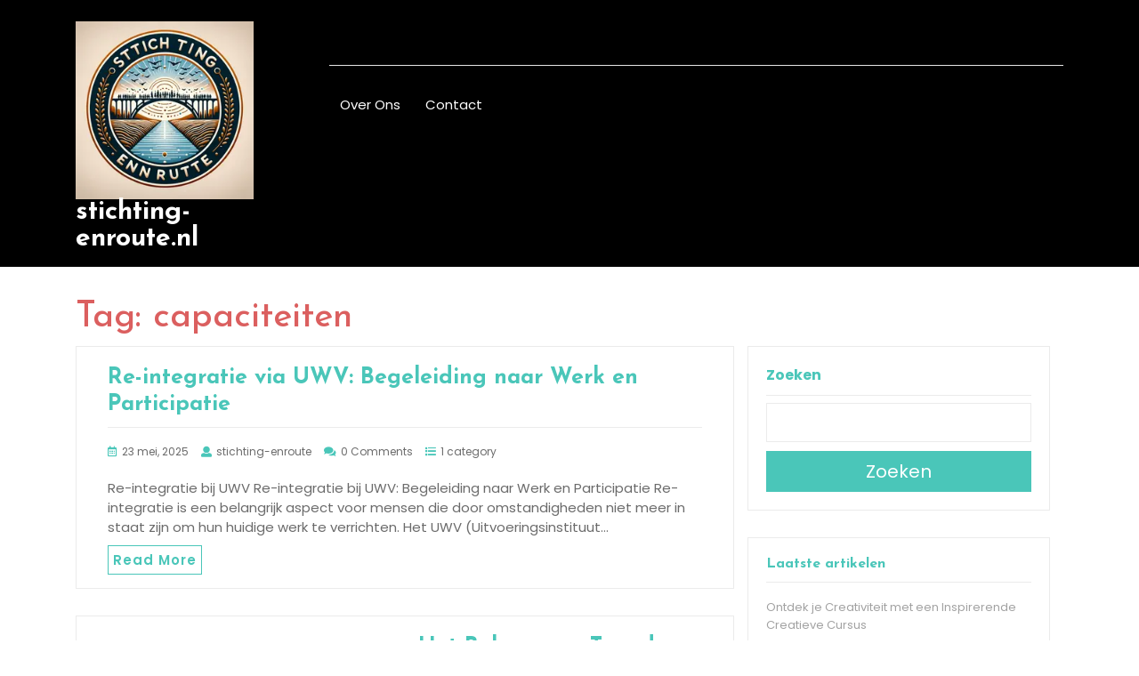

--- FILE ---
content_type: text/html; charset=UTF-8
request_url: https://stichting-enroute.nl/tag/capaciteiten/
body_size: 14900
content:
<!DOCTYPE html>
<html lang="nl-NL">
<head>
  <meta charset="UTF-8">
  <meta name="viewport" content="width=device-width">
  <meta name='robots' content='index, follow, max-image-preview:large, max-snippet:-1, max-video-preview:-1' />

	<!-- This site is optimized with the Yoast SEO plugin v23.5 - https://yoast.com/wordpress/plugins/seo/ -->
	<title>capaciteiten Archieven - stichting-enroute.nl</title>
	<link rel="canonical" href="https://stichting-enroute.nl/tag/capaciteiten/" />
	<link rel="next" href="https://stichting-enroute.nl/tag/capaciteiten/page/2/" />
	<meta property="og:locale" content="nl_NL" />
	<meta property="og:type" content="article" />
	<meta property="og:title" content="capaciteiten Archieven - stichting-enroute.nl" />
	<meta property="og:url" content="https://stichting-enroute.nl/tag/capaciteiten/" />
	<meta property="og:site_name" content="stichting-enroute.nl" />
	<meta name="twitter:card" content="summary_large_image" />
	<script type="application/ld+json" class="yoast-schema-graph">{"@context":"https://schema.org","@graph":[{"@type":"CollectionPage","@id":"https://stichting-enroute.nl/tag/capaciteiten/","url":"https://stichting-enroute.nl/tag/capaciteiten/","name":"capaciteiten Archieven - stichting-enroute.nl","isPartOf":{"@id":"https://stichting-enroute.nl/#website"},"breadcrumb":{"@id":"https://stichting-enroute.nl/tag/capaciteiten/#breadcrumb"},"inLanguage":"nl-NL"},{"@type":"BreadcrumbList","@id":"https://stichting-enroute.nl/tag/capaciteiten/#breadcrumb","itemListElement":[{"@type":"ListItem","position":1,"name":"Home","item":"https://stichting-enroute.nl/"},{"@type":"ListItem","position":2,"name":"capaciteiten"}]},{"@type":"WebSite","@id":"https://stichting-enroute.nl/#website","url":"https://stichting-enroute.nl/","name":"stichting-enroute.nl","description":"&quot;Samen bouwen aan een thuis in Nederland.&quot;","publisher":{"@id":"https://stichting-enroute.nl/#organization"},"potentialAction":[{"@type":"SearchAction","target":{"@type":"EntryPoint","urlTemplate":"https://stichting-enroute.nl/?s={search_term_string}"},"query-input":{"@type":"PropertyValueSpecification","valueRequired":true,"valueName":"search_term_string"}}],"inLanguage":"nl-NL"},{"@type":"Organization","@id":"https://stichting-enroute.nl/#organization","name":"stichting-enroute.nl","url":"https://stichting-enroute.nl/","logo":{"@type":"ImageObject","inLanguage":"nl-NL","@id":"https://stichting-enroute.nl/#/schema/logo/image/","url":"https://i0.wp.com/stichting-enroute.nl/wp-content/uploads/2024/07/sitelogo-1.webp?fit=250%2C250&ssl=1","contentUrl":"https://i0.wp.com/stichting-enroute.nl/wp-content/uploads/2024/07/sitelogo-1.webp?fit=250%2C250&ssl=1","width":250,"height":250,"caption":"stichting-enroute.nl"},"image":{"@id":"https://stichting-enroute.nl/#/schema/logo/image/"}}]}</script>
	<!-- / Yoast SEO plugin. -->


<link rel='dns-prefetch' href='//stats.wp.com' />
<link rel='dns-prefetch' href='//fonts.googleapis.com' />
<link rel='dns-prefetch' href='//i0.wp.com' />
<link rel='dns-prefetch' href='//c0.wp.com' />
<link rel="alternate" type="application/rss+xml" title="stichting-enroute.nl &raquo; feed" href="https://stichting-enroute.nl/feed/" />
<link rel="alternate" type="application/rss+xml" title="stichting-enroute.nl &raquo; reactiesfeed" href="https://stichting-enroute.nl/comments/feed/" />
<link rel="alternate" type="application/rss+xml" title="stichting-enroute.nl &raquo; capaciteiten tagfeed" href="https://stichting-enroute.nl/tag/capaciteiten/feed/" />
<script type="text/javascript">
/* <![CDATA[ */
window._wpemojiSettings = {"baseUrl":"https:\/\/s.w.org\/images\/core\/emoji\/14.0.0\/72x72\/","ext":".png","svgUrl":"https:\/\/s.w.org\/images\/core\/emoji\/14.0.0\/svg\/","svgExt":".svg","source":{"concatemoji":"https:\/\/stichting-enroute.nl\/wp-includes\/js\/wp-emoji-release.min.js?ver=6.4.4"}};
/*! This file is auto-generated */
!function(i,n){var o,s,e;function c(e){try{var t={supportTests:e,timestamp:(new Date).valueOf()};sessionStorage.setItem(o,JSON.stringify(t))}catch(e){}}function p(e,t,n){e.clearRect(0,0,e.canvas.width,e.canvas.height),e.fillText(t,0,0);var t=new Uint32Array(e.getImageData(0,0,e.canvas.width,e.canvas.height).data),r=(e.clearRect(0,0,e.canvas.width,e.canvas.height),e.fillText(n,0,0),new Uint32Array(e.getImageData(0,0,e.canvas.width,e.canvas.height).data));return t.every(function(e,t){return e===r[t]})}function u(e,t,n){switch(t){case"flag":return n(e,"\ud83c\udff3\ufe0f\u200d\u26a7\ufe0f","\ud83c\udff3\ufe0f\u200b\u26a7\ufe0f")?!1:!n(e,"\ud83c\uddfa\ud83c\uddf3","\ud83c\uddfa\u200b\ud83c\uddf3")&&!n(e,"\ud83c\udff4\udb40\udc67\udb40\udc62\udb40\udc65\udb40\udc6e\udb40\udc67\udb40\udc7f","\ud83c\udff4\u200b\udb40\udc67\u200b\udb40\udc62\u200b\udb40\udc65\u200b\udb40\udc6e\u200b\udb40\udc67\u200b\udb40\udc7f");case"emoji":return!n(e,"\ud83e\udef1\ud83c\udffb\u200d\ud83e\udef2\ud83c\udfff","\ud83e\udef1\ud83c\udffb\u200b\ud83e\udef2\ud83c\udfff")}return!1}function f(e,t,n){var r="undefined"!=typeof WorkerGlobalScope&&self instanceof WorkerGlobalScope?new OffscreenCanvas(300,150):i.createElement("canvas"),a=r.getContext("2d",{willReadFrequently:!0}),o=(a.textBaseline="top",a.font="600 32px Arial",{});return e.forEach(function(e){o[e]=t(a,e,n)}),o}function t(e){var t=i.createElement("script");t.src=e,t.defer=!0,i.head.appendChild(t)}"undefined"!=typeof Promise&&(o="wpEmojiSettingsSupports",s=["flag","emoji"],n.supports={everything:!0,everythingExceptFlag:!0},e=new Promise(function(e){i.addEventListener("DOMContentLoaded",e,{once:!0})}),new Promise(function(t){var n=function(){try{var e=JSON.parse(sessionStorage.getItem(o));if("object"==typeof e&&"number"==typeof e.timestamp&&(new Date).valueOf()<e.timestamp+604800&&"object"==typeof e.supportTests)return e.supportTests}catch(e){}return null}();if(!n){if("undefined"!=typeof Worker&&"undefined"!=typeof OffscreenCanvas&&"undefined"!=typeof URL&&URL.createObjectURL&&"undefined"!=typeof Blob)try{var e="postMessage("+f.toString()+"("+[JSON.stringify(s),u.toString(),p.toString()].join(",")+"));",r=new Blob([e],{type:"text/javascript"}),a=new Worker(URL.createObjectURL(r),{name:"wpTestEmojiSupports"});return void(a.onmessage=function(e){c(n=e.data),a.terminate(),t(n)})}catch(e){}c(n=f(s,u,p))}t(n)}).then(function(e){for(var t in e)n.supports[t]=e[t],n.supports.everything=n.supports.everything&&n.supports[t],"flag"!==t&&(n.supports.everythingExceptFlag=n.supports.everythingExceptFlag&&n.supports[t]);n.supports.everythingExceptFlag=n.supports.everythingExceptFlag&&!n.supports.flag,n.DOMReady=!1,n.readyCallback=function(){n.DOMReady=!0}}).then(function(){return e}).then(function(){var e;n.supports.everything||(n.readyCallback(),(e=n.source||{}).concatemoji?t(e.concatemoji):e.wpemoji&&e.twemoji&&(t(e.twemoji),t(e.wpemoji)))}))}((window,document),window._wpemojiSettings);
/* ]]> */
</script>
<style id='wp-emoji-styles-inline-css' type='text/css'>

	img.wp-smiley, img.emoji {
		display: inline !important;
		border: none !important;
		box-shadow: none !important;
		height: 1em !important;
		width: 1em !important;
		margin: 0 0.07em !important;
		vertical-align: -0.1em !important;
		background: none !important;
		padding: 0 !important;
	}
</style>
<link rel='stylesheet' id='wp-block-library-css' href='https://c0.wp.com/c/6.4.4/wp-includes/css/dist/block-library/style.min.css' type='text/css' media='all' />
<style id='wp-block-library-theme-inline-css' type='text/css'>
.wp-block-audio figcaption{color:#555;font-size:13px;text-align:center}.is-dark-theme .wp-block-audio figcaption{color:hsla(0,0%,100%,.65)}.wp-block-audio{margin:0 0 1em}.wp-block-code{border:1px solid #ccc;border-radius:4px;font-family:Menlo,Consolas,monaco,monospace;padding:.8em 1em}.wp-block-embed figcaption{color:#555;font-size:13px;text-align:center}.is-dark-theme .wp-block-embed figcaption{color:hsla(0,0%,100%,.65)}.wp-block-embed{margin:0 0 1em}.blocks-gallery-caption{color:#555;font-size:13px;text-align:center}.is-dark-theme .blocks-gallery-caption{color:hsla(0,0%,100%,.65)}.wp-block-image figcaption{color:#555;font-size:13px;text-align:center}.is-dark-theme .wp-block-image figcaption{color:hsla(0,0%,100%,.65)}.wp-block-image{margin:0 0 1em}.wp-block-pullquote{border-bottom:4px solid;border-top:4px solid;color:currentColor;margin-bottom:1.75em}.wp-block-pullquote cite,.wp-block-pullquote footer,.wp-block-pullquote__citation{color:currentColor;font-size:.8125em;font-style:normal;text-transform:uppercase}.wp-block-quote{border-left:.25em solid;margin:0 0 1.75em;padding-left:1em}.wp-block-quote cite,.wp-block-quote footer{color:currentColor;font-size:.8125em;font-style:normal;position:relative}.wp-block-quote.has-text-align-right{border-left:none;border-right:.25em solid;padding-left:0;padding-right:1em}.wp-block-quote.has-text-align-center{border:none;padding-left:0}.wp-block-quote.is-large,.wp-block-quote.is-style-large,.wp-block-quote.is-style-plain{border:none}.wp-block-search .wp-block-search__label{font-weight:700}.wp-block-search__button{border:1px solid #ccc;padding:.375em .625em}:where(.wp-block-group.has-background){padding:1.25em 2.375em}.wp-block-separator.has-css-opacity{opacity:.4}.wp-block-separator{border:none;border-bottom:2px solid;margin-left:auto;margin-right:auto}.wp-block-separator.has-alpha-channel-opacity{opacity:1}.wp-block-separator:not(.is-style-wide):not(.is-style-dots){width:100px}.wp-block-separator.has-background:not(.is-style-dots){border-bottom:none;height:1px}.wp-block-separator.has-background:not(.is-style-wide):not(.is-style-dots){height:2px}.wp-block-table{margin:0 0 1em}.wp-block-table td,.wp-block-table th{word-break:normal}.wp-block-table figcaption{color:#555;font-size:13px;text-align:center}.is-dark-theme .wp-block-table figcaption{color:hsla(0,0%,100%,.65)}.wp-block-video figcaption{color:#555;font-size:13px;text-align:center}.is-dark-theme .wp-block-video figcaption{color:hsla(0,0%,100%,.65)}.wp-block-video{margin:0 0 1em}.wp-block-template-part.has-background{margin-bottom:0;margin-top:0;padding:1.25em 2.375em}
</style>
<link rel='stylesheet' id='mediaelement-css' href='https://c0.wp.com/c/6.4.4/wp-includes/js/mediaelement/mediaelementplayer-legacy.min.css' type='text/css' media='all' />
<link rel='stylesheet' id='wp-mediaelement-css' href='https://c0.wp.com/c/6.4.4/wp-includes/js/mediaelement/wp-mediaelement.min.css' type='text/css' media='all' />
<style id='jetpack-sharing-buttons-style-inline-css' type='text/css'>
.jetpack-sharing-buttons__services-list{display:flex;flex-direction:row;flex-wrap:wrap;gap:0;list-style-type:none;margin:5px;padding:0}.jetpack-sharing-buttons__services-list.has-small-icon-size{font-size:12px}.jetpack-sharing-buttons__services-list.has-normal-icon-size{font-size:16px}.jetpack-sharing-buttons__services-list.has-large-icon-size{font-size:24px}.jetpack-sharing-buttons__services-list.has-huge-icon-size{font-size:36px}@media print{.jetpack-sharing-buttons__services-list{display:none!important}}.editor-styles-wrapper .wp-block-jetpack-sharing-buttons{gap:0;padding-inline-start:0}ul.jetpack-sharing-buttons__services-list.has-background{padding:1.25em 2.375em}
</style>
<style id='classic-theme-styles-inline-css' type='text/css'>
/*! This file is auto-generated */
.wp-block-button__link{color:#fff;background-color:#32373c;border-radius:9999px;box-shadow:none;text-decoration:none;padding:calc(.667em + 2px) calc(1.333em + 2px);font-size:1.125em}.wp-block-file__button{background:#32373c;color:#fff;text-decoration:none}
</style>
<style id='global-styles-inline-css' type='text/css'>
body{--wp--preset--color--black: #000000;--wp--preset--color--cyan-bluish-gray: #abb8c3;--wp--preset--color--white: #ffffff;--wp--preset--color--pale-pink: #f78da7;--wp--preset--color--vivid-red: #cf2e2e;--wp--preset--color--luminous-vivid-orange: #ff6900;--wp--preset--color--luminous-vivid-amber: #fcb900;--wp--preset--color--light-green-cyan: #7bdcb5;--wp--preset--color--vivid-green-cyan: #00d084;--wp--preset--color--pale-cyan-blue: #8ed1fc;--wp--preset--color--vivid-cyan-blue: #0693e3;--wp--preset--color--vivid-purple: #9b51e0;--wp--preset--gradient--vivid-cyan-blue-to-vivid-purple: linear-gradient(135deg,rgba(6,147,227,1) 0%,rgb(155,81,224) 100%);--wp--preset--gradient--light-green-cyan-to-vivid-green-cyan: linear-gradient(135deg,rgb(122,220,180) 0%,rgb(0,208,130) 100%);--wp--preset--gradient--luminous-vivid-amber-to-luminous-vivid-orange: linear-gradient(135deg,rgba(252,185,0,1) 0%,rgba(255,105,0,1) 100%);--wp--preset--gradient--luminous-vivid-orange-to-vivid-red: linear-gradient(135deg,rgba(255,105,0,1) 0%,rgb(207,46,46) 100%);--wp--preset--gradient--very-light-gray-to-cyan-bluish-gray: linear-gradient(135deg,rgb(238,238,238) 0%,rgb(169,184,195) 100%);--wp--preset--gradient--cool-to-warm-spectrum: linear-gradient(135deg,rgb(74,234,220) 0%,rgb(151,120,209) 20%,rgb(207,42,186) 40%,rgb(238,44,130) 60%,rgb(251,105,98) 80%,rgb(254,248,76) 100%);--wp--preset--gradient--blush-light-purple: linear-gradient(135deg,rgb(255,206,236) 0%,rgb(152,150,240) 100%);--wp--preset--gradient--blush-bordeaux: linear-gradient(135deg,rgb(254,205,165) 0%,rgb(254,45,45) 50%,rgb(107,0,62) 100%);--wp--preset--gradient--luminous-dusk: linear-gradient(135deg,rgb(255,203,112) 0%,rgb(199,81,192) 50%,rgb(65,88,208) 100%);--wp--preset--gradient--pale-ocean: linear-gradient(135deg,rgb(255,245,203) 0%,rgb(182,227,212) 50%,rgb(51,167,181) 100%);--wp--preset--gradient--electric-grass: linear-gradient(135deg,rgb(202,248,128) 0%,rgb(113,206,126) 100%);--wp--preset--gradient--midnight: linear-gradient(135deg,rgb(2,3,129) 0%,rgb(40,116,252) 100%);--wp--preset--font-size--small: 13px;--wp--preset--font-size--medium: 20px;--wp--preset--font-size--large: 36px;--wp--preset--font-size--x-large: 42px;--wp--preset--spacing--20: 0.44rem;--wp--preset--spacing--30: 0.67rem;--wp--preset--spacing--40: 1rem;--wp--preset--spacing--50: 1.5rem;--wp--preset--spacing--60: 2.25rem;--wp--preset--spacing--70: 3.38rem;--wp--preset--spacing--80: 5.06rem;--wp--preset--shadow--natural: 6px 6px 9px rgba(0, 0, 0, 0.2);--wp--preset--shadow--deep: 12px 12px 50px rgba(0, 0, 0, 0.4);--wp--preset--shadow--sharp: 6px 6px 0px rgba(0, 0, 0, 0.2);--wp--preset--shadow--outlined: 6px 6px 0px -3px rgba(255, 255, 255, 1), 6px 6px rgba(0, 0, 0, 1);--wp--preset--shadow--crisp: 6px 6px 0px rgba(0, 0, 0, 1);}:where(.is-layout-flex){gap: 0.5em;}:where(.is-layout-grid){gap: 0.5em;}body .is-layout-flow > .alignleft{float: left;margin-inline-start: 0;margin-inline-end: 2em;}body .is-layout-flow > .alignright{float: right;margin-inline-start: 2em;margin-inline-end: 0;}body .is-layout-flow > .aligncenter{margin-left: auto !important;margin-right: auto !important;}body .is-layout-constrained > .alignleft{float: left;margin-inline-start: 0;margin-inline-end: 2em;}body .is-layout-constrained > .alignright{float: right;margin-inline-start: 2em;margin-inline-end: 0;}body .is-layout-constrained > .aligncenter{margin-left: auto !important;margin-right: auto !important;}body .is-layout-constrained > :where(:not(.alignleft):not(.alignright):not(.alignfull)){max-width: var(--wp--style--global--content-size);margin-left: auto !important;margin-right: auto !important;}body .is-layout-constrained > .alignwide{max-width: var(--wp--style--global--wide-size);}body .is-layout-flex{display: flex;}body .is-layout-flex{flex-wrap: wrap;align-items: center;}body .is-layout-flex > *{margin: 0;}body .is-layout-grid{display: grid;}body .is-layout-grid > *{margin: 0;}:where(.wp-block-columns.is-layout-flex){gap: 2em;}:where(.wp-block-columns.is-layout-grid){gap: 2em;}:where(.wp-block-post-template.is-layout-flex){gap: 1.25em;}:where(.wp-block-post-template.is-layout-grid){gap: 1.25em;}.has-black-color{color: var(--wp--preset--color--black) !important;}.has-cyan-bluish-gray-color{color: var(--wp--preset--color--cyan-bluish-gray) !important;}.has-white-color{color: var(--wp--preset--color--white) !important;}.has-pale-pink-color{color: var(--wp--preset--color--pale-pink) !important;}.has-vivid-red-color{color: var(--wp--preset--color--vivid-red) !important;}.has-luminous-vivid-orange-color{color: var(--wp--preset--color--luminous-vivid-orange) !important;}.has-luminous-vivid-amber-color{color: var(--wp--preset--color--luminous-vivid-amber) !important;}.has-light-green-cyan-color{color: var(--wp--preset--color--light-green-cyan) !important;}.has-vivid-green-cyan-color{color: var(--wp--preset--color--vivid-green-cyan) !important;}.has-pale-cyan-blue-color{color: var(--wp--preset--color--pale-cyan-blue) !important;}.has-vivid-cyan-blue-color{color: var(--wp--preset--color--vivid-cyan-blue) !important;}.has-vivid-purple-color{color: var(--wp--preset--color--vivid-purple) !important;}.has-black-background-color{background-color: var(--wp--preset--color--black) !important;}.has-cyan-bluish-gray-background-color{background-color: var(--wp--preset--color--cyan-bluish-gray) !important;}.has-white-background-color{background-color: var(--wp--preset--color--white) !important;}.has-pale-pink-background-color{background-color: var(--wp--preset--color--pale-pink) !important;}.has-vivid-red-background-color{background-color: var(--wp--preset--color--vivid-red) !important;}.has-luminous-vivid-orange-background-color{background-color: var(--wp--preset--color--luminous-vivid-orange) !important;}.has-luminous-vivid-amber-background-color{background-color: var(--wp--preset--color--luminous-vivid-amber) !important;}.has-light-green-cyan-background-color{background-color: var(--wp--preset--color--light-green-cyan) !important;}.has-vivid-green-cyan-background-color{background-color: var(--wp--preset--color--vivid-green-cyan) !important;}.has-pale-cyan-blue-background-color{background-color: var(--wp--preset--color--pale-cyan-blue) !important;}.has-vivid-cyan-blue-background-color{background-color: var(--wp--preset--color--vivid-cyan-blue) !important;}.has-vivid-purple-background-color{background-color: var(--wp--preset--color--vivid-purple) !important;}.has-black-border-color{border-color: var(--wp--preset--color--black) !important;}.has-cyan-bluish-gray-border-color{border-color: var(--wp--preset--color--cyan-bluish-gray) !important;}.has-white-border-color{border-color: var(--wp--preset--color--white) !important;}.has-pale-pink-border-color{border-color: var(--wp--preset--color--pale-pink) !important;}.has-vivid-red-border-color{border-color: var(--wp--preset--color--vivid-red) !important;}.has-luminous-vivid-orange-border-color{border-color: var(--wp--preset--color--luminous-vivid-orange) !important;}.has-luminous-vivid-amber-border-color{border-color: var(--wp--preset--color--luminous-vivid-amber) !important;}.has-light-green-cyan-border-color{border-color: var(--wp--preset--color--light-green-cyan) !important;}.has-vivid-green-cyan-border-color{border-color: var(--wp--preset--color--vivid-green-cyan) !important;}.has-pale-cyan-blue-border-color{border-color: var(--wp--preset--color--pale-cyan-blue) !important;}.has-vivid-cyan-blue-border-color{border-color: var(--wp--preset--color--vivid-cyan-blue) !important;}.has-vivid-purple-border-color{border-color: var(--wp--preset--color--vivid-purple) !important;}.has-vivid-cyan-blue-to-vivid-purple-gradient-background{background: var(--wp--preset--gradient--vivid-cyan-blue-to-vivid-purple) !important;}.has-light-green-cyan-to-vivid-green-cyan-gradient-background{background: var(--wp--preset--gradient--light-green-cyan-to-vivid-green-cyan) !important;}.has-luminous-vivid-amber-to-luminous-vivid-orange-gradient-background{background: var(--wp--preset--gradient--luminous-vivid-amber-to-luminous-vivid-orange) !important;}.has-luminous-vivid-orange-to-vivid-red-gradient-background{background: var(--wp--preset--gradient--luminous-vivid-orange-to-vivid-red) !important;}.has-very-light-gray-to-cyan-bluish-gray-gradient-background{background: var(--wp--preset--gradient--very-light-gray-to-cyan-bluish-gray) !important;}.has-cool-to-warm-spectrum-gradient-background{background: var(--wp--preset--gradient--cool-to-warm-spectrum) !important;}.has-blush-light-purple-gradient-background{background: var(--wp--preset--gradient--blush-light-purple) !important;}.has-blush-bordeaux-gradient-background{background: var(--wp--preset--gradient--blush-bordeaux) !important;}.has-luminous-dusk-gradient-background{background: var(--wp--preset--gradient--luminous-dusk) !important;}.has-pale-ocean-gradient-background{background: var(--wp--preset--gradient--pale-ocean) !important;}.has-electric-grass-gradient-background{background: var(--wp--preset--gradient--electric-grass) !important;}.has-midnight-gradient-background{background: var(--wp--preset--gradient--midnight) !important;}.has-small-font-size{font-size: var(--wp--preset--font-size--small) !important;}.has-medium-font-size{font-size: var(--wp--preset--font-size--medium) !important;}.has-large-font-size{font-size: var(--wp--preset--font-size--large) !important;}.has-x-large-font-size{font-size: var(--wp--preset--font-size--x-large) !important;}
.wp-block-navigation a:where(:not(.wp-element-button)){color: inherit;}
:where(.wp-block-post-template.is-layout-flex){gap: 1.25em;}:where(.wp-block-post-template.is-layout-grid){gap: 1.25em;}
:where(.wp-block-columns.is-layout-flex){gap: 2em;}:where(.wp-block-columns.is-layout-grid){gap: 2em;}
.wp-block-pullquote{font-size: 1.5em;line-height: 1.6;}
</style>
<link rel='stylesheet' id='cptch_stylesheet-css' href='https://stichting-enroute.nl/wp-content/plugins/captcha-bws/css/front_end_style.css?ver=5.2.7' type='text/css' media='all' />
<link rel='stylesheet' id='dashicons-css' href='https://c0.wp.com/c/6.4.4/wp-includes/css/dashicons.min.css' type='text/css' media='all' />
<link rel='stylesheet' id='cptch_desktop_style-css' href='https://stichting-enroute.nl/wp-content/plugins/captcha-bws/css/desktop_style.css?ver=5.2.7' type='text/css' media='all' />
<link rel='stylesheet' id='ngo-organization-fonts-css' href='//fonts.googleapis.com/css?family=Josefin%20Sans%3Aital%2Cwght%400%2C100%3B0%2C200%3B0%2C300%3B0%2C400%3B0%2C500%3B0%2C600%3B0%2C700%3B1%2C100%3B1%2C200%3B1%2C300%3B1%2C400%3B1%2C500%3B1%2C600%3B1%2C700%7CPoppins%3Aital%2Cwght%400%2C100%3B0%2C200%3B0%2C300%3B0%2C400%3B0%2C500%3B0%2C600%3B0%2C700%3B0%2C800%3B0%2C900%3B1%2C100%3B1%2C200%3B1%2C300%3B1%2C400%3B1%2C500%3B1%2C600%3B1%2C700%3B1%2C800%3B1%2C900%7CManrope%3Awght%40200%3B300%3B400%3B500%3B600%3B700%3B800%7CRoboto%3Aital%2Cwght%400%2C100%3B0%2C300%3B0%2C400%3B0%2C500%3B0%2C700%3B0%2C900%3B1%2C100%3B1%2C300%3B1%2C400%3B1%2C500%3B1%2C700%3B1%2C900%7CPoppins%3Aital%2Cwght%400%2C100%3B0%2C200%3B0%2C300%3B0%2C400%3B0%2C500%3B0%2C600%3B0%2C700%3B0%2C800%3B0%2C900%3B1%2C100%3B1%2C200%3B1%2C300%3B1%2C400%3B1%2C500%3B1%2C600%3B1%2C700%3B1%2C800%3B1%2C900%7CBad%20Script%7CBebas%20Neue%7CFjalla%20One%7CPT%20Sans%3Aital%2Cwght%400%2C400%3B0%2C700%3B1%2C400%3B1%2C700%7CPT%20Serif%3Aital%2Cwght%400%2C400%3B0%2C700%3B1%2C400%3B1%2C700%7CRoboto%3Aital%2Cwght%400%2C100%3B0%2C300%3B0%2C400%3B0%2C500%3B0%2C700%3B0%2C900%3B1%2C100%3B1%2C300%3B1%2C400%3B1%2C500%3B1%2C700%3B1%2C900%7CRoboto%20Condensed%3Aital%2Cwght%400%2C300%3B0%2C400%3B0%2C700%3B1%2C300%3B1%2C400%3B1%2C700%7CAlex%20Brush%7COverpass%3Aital%2Cwght%400%2C100%3B0%2C200%3B0%2C300%3B0%2C400%3B0%2C500%3B0%2C600%3B0%2C700%3B0%2C800%3B0%2C900%3B1%2C100%3B1%2C200%3B1%2C300%3B1%2C400%3B1%2C500%3B1%2C600%3B1%2C700%3B1%2C800%3B1%2C900%7CMontserrat%3Aital%2Cwght%400%2C100%3B0%2C200%3B0%2C300%3B0%2C400%3B0%2C500%3B0%2C600%3B0%2C700%3B0%2C800%3B0%2C900%3B1%2C100%3B1%2C200%3B1%2C300%3B1%2C400%3B1%2C500%3B1%2C600%3B1%2C700%3B1%2C800%3B1%2C900%7CPlayball%7CAlegreya%3Aital%2Cwght%400%2C400%3B0%2C500%3B0%2C600%3B0%2C700%3B0%2C800%3B0%2C900%3B1%2C400%3B1%2C500%3B1%2C600%3B1%2C700%3B1%2C800%3B1%2C900%7CJulius%20Sans%20One%7CArsenal%3Aital%2Cwght%400%2C400%3B0%2C700%3B1%2C400%3B1%2C700%7CSlabo%2013px%7CLato%3Aital%2Cwght%400%2C100%3B0%2C300%3B0%2C400%3B0%2C700%3B0%2C900%3B1%2C100%3B1%2C300%3B1%2C400%3B1%2C700%3B1%2C900%7COverpass%20Mono%3Awght%40300%3B400%3B500%3B600%3B700%7CSource%20Sans%20Pro%3Aital%2Cwght%400%2C200%3B0%2C300%3B0%2C400%3B0%2C600%3B0%2C700%3B0%2C900%3B1%2C200%3B1%2C300%3B1%2C400%3B1%2C600%3B1%2C700%3B1%2C900%7CRaleway%3Aital%2Cwght%400%2C100%3B0%2C200%3B0%2C300%3B0%2C400%3B0%2C500%3B0%2C600%3B0%2C700%3B0%2C800%3B0%2C900%3B1%2C100%3B1%2C200%3B1%2C300%3B1%2C400%3B1%2C500%3B1%2C600%3B1%2C700%3B1%2C800%3B1%2C900%7CMerriweather%3Aital%2Cwght%400%2C300%3B0%2C400%3B0%2C700%3B0%2C900%3B1%2C300%3B1%2C400%3B1%2C700%3B1%2C900%7CRubik%3Aital%2Cwght%400%2C300%3B0%2C400%3B0%2C500%3B0%2C600%3B0%2C700%3B0%2C800%3B0%2C900%3B1%2C300%3B1%2C400%3B1%2C500%3B1%2C600%3B1%2C700%3B1%2C800%3B1%2C900%7CLora%3Aital%2Cwght%400%2C400%3B0%2C500%3B0%2C600%3B0%2C700%3B1%2C400%3B1%2C500%3B1%2C600%3B1%2C700%7CUbuntu%3Aital%2Cwght%400%2C300%3B0%2C400%3B0%2C500%3B0%2C700%3B1%2C300%3B1%2C400%3B1%2C500%3B1%2C700%7CCabin%3Aital%2Cwght%400%2C400%3B0%2C500%3B0%2C600%3B0%2C700%3B1%2C400%3B1%2C500%3B1%2C600%3B1%2C700%7CArimo%3Aital%2Cwght%400%2C400%3B0%2C500%3B0%2C600%3B0%2C700%3B1%2C400%3B1%2C500%3B1%2C600%3B1%2C700%7CPlayfair%20Display%3Aital%2Cwght%400%2C400%3B0%2C500%3B0%2C600%3B0%2C700%3B0%2C800%3B0%2C900%3B1%2C400%3B1%2C500%3B1%2C600%3B1%2C700%3B1%2C800%3B1%2C900%7CQuicksand%3Awght%40300%3B400%3B500%3B600%3B700%7CPadauk%3Awght%40400%3B700%7CMulish%3Aital%2Cwght%400%2C200%3B0%2C300%3B0%2C400%3B0%2C500%3B0%2C600%3B0%2C700%3B0%2C800%3B0%2C900%3B0%2C1000%3B1%2C200%3B1%2C300%3B1%2C400%3B1%2C500%3B1%2C600%3B1%2C700%3B1%2C800%3B1%2C900%3B1%2C1000%7CInconsolata%3Awght%40200%3B300%3B400%3B500%3B600%3B700%3B800%3B900%26family%3DMulish%3Aital%2Cwght%400%2C200%3B0%2C300%3B0%2C400%3B0%2C500%3B0%2C600%3B0%2C700%3B0%2C800%3B0%2C900%3B0%2C1000%3B1%2C200%3B1%2C300%3B1%2C400%3B1%2C500%3B1%2C600%3B1%2C700%3B1%2C800%3B1%2C900%3B1%2C1000%7CBitter%3Aital%2Cwght%400%2C100%3B0%2C200%3B0%2C300%3B0%2C400%3B0%2C500%3B0%2C600%3B0%2C700%3B0%2C800%3B0%2C900%3B1%2C100%3B1%2C200%3B1%2C300%3B1%2C400%3B1%2C500%3B1%2C600%3B1%2C700%3B1%2C800%3B1%2C900%26family%3DMulish%3Aital%2Cwght%400%2C200%3B0%2C300%3B0%2C400%3B0%2C500%3B0%2C600%3B0%2C700%3B0%2C800%3B0%2C900%3B0%2C1000%3B1%2C200%3B1%2C300%3B1%2C400%3B1%2C500%3B1%2C600%3B1%2C700%3B1%2C800%3B1%2C900%3B1%2C1000%7CPacifico%7CIndie%20Flower%7CVT323%7CDosis%3Awght%40200%3B300%3B400%3B500%3B600%3B700%3B800%7CFrank%20Ruhl%20Libre%3Awght%40300%3B400%3B500%3B700%3B900%7CFjalla%20One%7CFigtree%3Aital%2Cwght%400%2C300%3B0%2C400%3B0%2C500%3B0%2C600%3B0%2C700%3B0%2C800%3B0%2C900%3B1%2C300%3B1%2C400%3B1%2C500%3B1%2C600%3B1%2C700%3B1%2C800%3B1%2C900%7COxygen%3Awght%40300%3B400%3B700%7CArvo%3Aital%2Cwght%400%2C400%3B0%2C700%3B1%2C400%3B1%2C700%7CNoto%20Serif%3Aital%2Cwght%400%2C400%3B0%2C700%3B1%2C400%3B1%2C700%7CLobster%7CCrimson%20Text%3Aital%2Cwght%400%2C400%3B0%2C600%3B0%2C700%3B1%2C400%3B1%2C600%3B1%2C700%7CYanone%20Kaffeesatz%3Awght%40200%3B300%3B400%3B500%3B600%3B700%7CAnton%7CLibre%20Baskerville%3Aital%2Cwght%400%2C400%3B0%2C700%3B1%2C400%7CBree%20Serif%7CGloria%20Hallelujah%7CAbril%20Fatface%7CVarela%20Round%7CVampiro%20One%7CShadows%20Into%20Light%7CCuprum%3Aital%2Cwght%400%2C400%3B0%2C500%3B0%2C600%3B0%2C700%3B1%2C400%3B1%2C500%3B1%2C600%3B1%2C700%7CRokkitt%3Awght%40100%3B200%3B300%3B400%3B500%3B600%3B700%3B800%3B900%7CVollkorn%3Aital%2Cwght%400%2C400%3B0%2C500%3B0%2C600%3B0%2C700%3B0%2C800%3B0%2C900%3B1%2C400%3B1%2C500%3B1%2C600%3B1%2C700%3B1%2C800%3B1%2C900%7CFrancois%20One%7COrbitron%3Awght%40400%3B500%3B600%3B700%3B800%3B900%7CPatua%20One%7CAcme%7CSatisfy%7CJosefin%20Slab%3Aital%2Cwght%400%2C100%3B0%2C200%3B0%2C300%3B0%2C400%3B0%2C500%3B0%2C600%3B0%2C700%3B1%2C100%3B1%2C200%3B1%2C300%3B1%2C400%3B1%2C500%3B1%2C600%3B1%2C700%7CQuattrocento%20Sans%3Aital%2Cwght%400%2C400%3B0%2C700%3B1%2C400%3B1%2C700%7CArchitects%20Daughter%7CRusso%20One%7CMonda%3Awght%40400%3B700%7CRighteous%7CLobster%20Two%3Aital%2Cwght%400%2C400%3B0%2C700%3B1%2C400%3B1%2C700%7CHammersmith%20One%7CCourgette%7CPermanent%20Marke%7CCherry%20Swash%3Awght%40400%3B700%7CCormorant%20Garamond%3Aital%2Cwght%400%2C300%3B0%2C400%3B0%2C500%3B0%2C600%3B0%2C700%3B1%2C300%3B1%2C400%3B1%2C500%3B1%2C600%3B1%2C700%7CPoiret%20One%7CBenchNine%3Awght%40300%3B400%3B700%7CEconomica%3Aital%2Cwght%400%2C400%3B0%2C700%3B1%2C400%3B1%2C700%7CHandlee%7CCardo%3Aital%2Cwght%400%2C400%3B0%2C700%3B1%2C400%7CAlfa%20Slab%20One%7CAveria%20Serif%20Libre%3Aital%2Cwght%400%2C300%3B0%2C400%3B0%2C700%3B1%2C300%3B1%2C400%3B1%2C700%7CCookie%7CChewy%7CGreat%20Vibes%7CComing%20Soon%7CPhilosopher%3Aital%2Cwght%400%2C400%3B0%2C700%3B1%2C400%3B1%2C700%7CDays%20One%7CKanit%3Aital%2Cwght%400%2C100%3B0%2C200%3B0%2C300%3B0%2C400%3B0%2C500%3B0%2C600%3B0%2C700%3B0%2C800%3B0%2C900%3B1%2C100%3B1%2C200%3B1%2C300%3B1%2C400%3B1%2C500%3B1%2C600%3B1%2C700%3B1%2C800%3B1%2C900%7CShrikhand%7CTangerine%3Awght%40400%3B700%7CIM%20Fell%20English%20SC%7CBoogaloo%7CBangers%7CFredoka%20One%7CVolkhov%3Aital%2Cwght%400%2C400%3B0%2C700%3B1%2C400%3B1%2C700%7CShadows%20Into%20Light%20Two%7CMarck%20Script%7CSacramento%7CUnica%20One%7CDancing%20Script%3Awght%40400%3B500%3B600%3B700%7CExo%202%3Aital%2Cwght%400%2C100%3B0%2C200%3B0%2C300%3B0%2C400%3B0%2C500%3B0%2C600%3B0%2C700%3B0%2C800%3B0%2C900%3B1%2C100%3B1%2C200%3B1%2C300%3B1%2C400%3B1%2C500%3B1%2C600%3B1%2C700%3B1%2C800%3B1%2C900%7CArchivo%3Aital%2Cwght%400%2C100%3B0%2C200%3B0%2C300%3B0%2C400%3B0%2C500%3B0%2C600%3B0%2C700%3B0%2C800%3B0%2C900%3B1%2C100%3B1%2C200%3B1%2C300%3B1%2C400%3B1%2C500%3B1%2C600%3B1%2C700%3B1%2C800%3B1%2C900%7CJost%3Aital%2Cwght%400%2C100%3B0%2C200%3B0%2C300%3B0%2C400%3B0%2C500%3B0%2C600%3B0%2C700%3B0%2C800%3B0%2C900%3B1%2C100%3B1%2C200%3B1%2C300%3B1%2C400%3B1%2C500%3B1%2C600%3B1%2C700%3B1%2C800%3B1%2C900%7CDM%20Serif%20Display%3Aital%400%3B1%7COpen%20Sans%3Aital%2Cwght%400%2C300%3B0%2C400%3B0%2C500%3B0%2C600%3B0%2C700%3B0%2C800%3B1%2C300%3B1%2C400%3B1%2C500%3B1%2C600%3B1%2C700%3B1%2C800' type='text/css' media='all' />
<link rel='stylesheet' id='bootstrap-css-css' href='https://stichting-enroute.nl/wp-content/themes/ngo-organization/assets/css/bootstrap.css?ver=6.4.4' type='text/css' media='all' />
<link rel='stylesheet' id='ngo-organization-style-css' href='https://stichting-enroute.nl/wp-content/themes/ngo-organization/style.css?ver=6.4.4' type='text/css' media='all' />
<style id='ngo-organization-style-inline-css' type='text/css'>
body{max-width: 100%;}#return-to-top{right: 20px;}.logo h1 a, .logo p a{font-size: 30px;}.logo p{font-size: 15px;}.related-post-block {}@media screen and (max-width: 575px) {}#slider .more-btn {}@media screen and (max-width: 575px) {}.return-to-header{}@media screen and (max-width: 575px) {}.main-navigation a , .main-navigation li.page_item_has_children:after, .main-navigation li.menu-item-has-children:after{font-size: 15px;}.main-navigation a {text-transform: capitalize;}.media-links a i{font-size: px;}#slider .carousel-caption{text-align:center;}

		body{
		    font-family: ;
		}
		.more-btn a{
		    font-family: ;
		}
		h1{
		    font-family: ;
		}
		h2{
		    font-family: ;
		}
		h3{
		    font-family: ;
		}
		h4{
		    font-family: ;
		}
		h5{
		    font-family: ;
		}
		h6{
		    font-family: ;
		}
		#theme-sidebar .wp-block-search .wp-block-search__label{
		    font-family: ;
		}
		.menubar{
		    font-family: ;
		}
	
</style>
<link rel='stylesheet' id='owl-carousel-css-css' href='https://stichting-enroute.nl/wp-content/themes/ngo-organization/assets/css/owl.carousel.css?ver=6.4.4' type='text/css' media='all' />
<link rel='stylesheet' id='ngo-organization-block-style-css' href='https://stichting-enroute.nl/wp-content/themes/ngo-organization/assets/css/blocks.css?ver=1.0' type='text/css' media='all' />
<link rel='stylesheet' id='fontawesome-css-css' href='https://stichting-enroute.nl/wp-content/themes/ngo-organization/assets/css/fontawesome-all.css?ver=6.4.4' type='text/css' media='all' />
<link rel='stylesheet' id='jetpack_css-css' href='https://c0.wp.com/p/jetpack/13.6.1/css/jetpack.css' type='text/css' media='all' />
<script type="text/javascript" src="https://c0.wp.com/c/6.4.4/wp-includes/js/jquery/jquery.min.js" id="jquery-core-js"></script>
<script type="text/javascript" src="https://c0.wp.com/c/6.4.4/wp-includes/js/jquery/jquery-migrate.min.js" id="jquery-migrate-js"></script>
<script type="text/javascript" src="https://stichting-enroute.nl/wp-content/themes/ngo-organization/assets/js/bootstrap.js?ver=1" id="bootstrap-js-js"></script>
<script type="text/javascript" src="https://stichting-enroute.nl/wp-content/themes/ngo-organization/assets/js/owl.carousel.js?ver=1" id="owl-carousel-js-js"></script>
<script type="text/javascript" src="https://stichting-enroute.nl/wp-content/themes/ngo-organization/assets/js/ngo-organization-custom.js?ver=1" id="ngo-organization-custom-scripts-js"></script>
<script type="text/javascript" src="https://stichting-enroute.nl/wp-content/themes/ngo-organization/assets/js/focus-nav.js?ver=1" id="ngo-organization-focus-nav-js"></script>
<link rel="https://api.w.org/" href="https://stichting-enroute.nl/wp-json/" /><link rel="alternate" type="application/json" href="https://stichting-enroute.nl/wp-json/wp/v2/tags/842" /><link rel="EditURI" type="application/rsd+xml" title="RSD" href="https://stichting-enroute.nl/xmlrpc.php?rsd" />
<meta name="generator" content="WordPress 6.4.4" />
	<style>img#wpstats{display:none}</style>
		<style type='text/css' media='all'>		img.custom-logo{
		    width: 200px;
		    max-width: 200%;
	}
	</style><link rel="icon" href="https://i0.wp.com/stichting-enroute.nl/wp-content/uploads/2024/07/siteicon-1.webp?fit=32%2C32&#038;ssl=1" sizes="32x32" />
<link rel="icon" href="https://i0.wp.com/stichting-enroute.nl/wp-content/uploads/2024/07/siteicon-1.webp?fit=192%2C192&#038;ssl=1" sizes="192x192" />
<link rel="apple-touch-icon" href="https://i0.wp.com/stichting-enroute.nl/wp-content/uploads/2024/07/siteicon-1.webp?fit=180%2C180&#038;ssl=1" />
<meta name="msapplication-TileImage" content="https://i0.wp.com/stichting-enroute.nl/wp-content/uploads/2024/07/siteicon-1.webp?fit=270%2C270&#038;ssl=1" />
</head>

<body class="archive tag tag-capaciteiten tag-842 wp-custom-logo wp-embed-responsive hfeed has-sidebar">



<header role="banner">
	<a class="screen-reader-text skip-link" href="#tp_content">Skip to content</a>
	

<div class="top-header py-2  pt-md-4">
  <div class="container">
    <div class="row">
      <div class="col-lg-3 col-md-12 align-self-md-center">
                  <div class="logo">
            <a href="https://stichting-enroute.nl/" class="custom-logo-link" rel="home"><img width="250" height="250" src="https://i0.wp.com/stichting-enroute.nl/wp-content/uploads/2024/07/sitelogo-1.webp?fit=250%2C250&amp;ssl=1" class="custom-logo" alt="sitelogo" decoding="async" fetchpriority="high" srcset="https://i0.wp.com/stichting-enroute.nl/wp-content/uploads/2024/07/sitelogo-1.webp?w=250&amp;ssl=1 250w, https://i0.wp.com/stichting-enroute.nl/wp-content/uploads/2024/07/sitelogo-1.webp?resize=150%2C150&amp;ssl=1 150w, https://i0.wp.com/stichting-enroute.nl/wp-content/uploads/2024/07/sitelogo-1.webp?resize=100%2C100&amp;ssl=1 100w" sizes="(max-width: 250px) 100vw, 250px" /></a>                          <h1><a href="https://stichting-enroute.nl/" rel="home">stichting-enroute.nl</a></h1>
                                                            </div>
              </div>
      <div class="col-lg-9 col-md-12 col-12 text-center text-md-right">
        <div class="topbar py-3">
            <div class="row">
              <div class="col-lg-8 col-md-6 text-lg-left text-center">
                                            </div>
              <div class="col-lg-4 col-md-6 text-center text-lg-right log-btn">
                                            </div>
          </div>
        </div>
        <hr class="top-hr">
        <div class="header">
          <div class="row">
          <div class="col-lg-7 col-md-6 col-12 text-md-left align-self-center">
           

<div class="menubar " data-sticky="false">
    <div class="innermenubox">
          <div class="toggle-nav mobile-menu">
            <button onclick="ngo_organization_menu_open_nav()" class="responsivetoggle"><i class="fas fa-bars"></i><span class="screen-reader-text">Open Button</span></button>
          </div>
      <div id="mySidenav" class="nav sidenav">
        <nav id="site-navigation" class="main-navigation" role="navigation" aria-label="Top Menu">
                  <div class="main-menu clearfix"><ul id="menu-primary-menu" class="clearfix mobile_nav"><li id="menu-item-16" class="menu-item menu-item-type-post_type menu-item-object-page menu-item-16"><a href="https://stichting-enroute.nl/about/">Over ons</a></li>
<li id="menu-item-36" class="menu-item menu-item-type-post_type menu-item-object-page menu-item-36"><a href="https://stichting-enroute.nl/contact/">Contact</a></li>
</ul></div>            <a href="javascript:void(0)" class="closebtn mobile-menu" onclick="ngo_organization_menu_close_nav()"><i class="fas fa-times"></i><span class="screen-reader-text">Close Button</span></a>
          </nav>
        </div>
      </div>
</div>
          </div>
          <div class="col-lg-5 col-md-6 col-12 align-self-center">
            <div class="header-btn">
                                    </div>
          </div>
          </div>
        </div>
      </div>
    </div>
  </div>
</div>
</header>
<div class="container">
	<main id="tp_content" role="main">
		<div id="primary" class="content-area">
							<div class="page-header">
					<h1 class="page-title">Tag: <span>capaciteiten</span></h1>				</div>
			
					        <div class="row m-0">
		          	<div class="col-lg-8 col-md-8">
		           
			            						

<div id="category-post">
	<article id="post-1400" class="post-1400 post type-post status-publish format-standard hentry category-uwv tag-aanvraag tag-arbeidsongeschikt tag-begeleiding tag-beperkingen tag-capaciteiten tag-deskundige-ondersteuning tag-individuele-behoeften tag-maatwerk tag-maatwerktraject tag-ondersteuning tag-participatie tag-professionele-begeleiding tag-re-integratie-uwv tag-re-integratie tag-samenwerking tag-uwv tag-werk tag-werkgevers tag-werkhervatting">
		<div class="page-box row">
		    		    <div class="box-content col-lg-12 col-md-12">
		        <h4><a href="https://stichting-enroute.nl/uwv/re-integratie-uwv/" title="Re-integratie via UWV: Begeleiding naar Werk en Participatie">Re-integratie via UWV: Begeleiding naar Werk en Participatie</a></h4>
		        <div class="box-info">
			        	              			<i class="far fa-calendar-alt mb-1"></i><span class="entry-date">23 mei, 2025</span>
			            		              		<i class="fas fa-user mb-1"></i><span class="entry-author">stichting-enroute</span>
			            		              		<i class="fas fa-comments mb-1"></i><span class="entry-comments">0 Comments</span>
			            		              		<i class="fas fa-list mb-1"></i><span class="entry-category">1 category</span>
			            		        </div>
		        <p>Re-integratie bij UWV Re-integratie bij UWV: Begeleiding naar Werk en Participatie Re-integratie is een belangrijk aspect voor mensen die door omstandigheden niet meer in staat zijn om hun huidige werk te verrichten. Het UWV (Uitvoeringsinstituut&hellip;</p>
		        		            <div class="readmore-btn">
		                <a href="https://stichting-enroute.nl/uwv/re-integratie-uwv/" class="blogbutton-small" title="Read More">Read More</a>
		            </div>
		        		    </div>
		    <div class="clearfix"></div>
		</div>
	</article>
</div>


<div id="category-post">
	<article id="post-808" class="post-808 post type-post status-publish format-standard has-post-thumbnail hentry category-uncategorized tag-arbeidsmarkt tag-arbeidsongeschiktheid tag-capaciteiten tag-carriere tag-communiceren tag-duurzame-re-integratie tag-kansen tag-mogelijkheden tag-nieuwe-baan tag-organisatie tag-passend-werk tag-re-integratie tag-re-integratiebureaus tag-samenwerken tag-terugkeer tag-traject tag-tweede-spoor-re-integratie-2 tag-tweede-spoor-re-integratie tag-werkgever tag-werknemer tag-zieke-werknemers">
		<div class="page-box row">
		    		        <div class="box-image col-lg-6 col-md-12 align-self-center">
		            <img width="266" height="190" src="https://stichting-enroute.nl/wp-content/uploads/2024/10/tweede-spoor-re-integratie-22.jpg" class="attachment-post-thumbnail size-post-thumbnail wp-post-image" alt="tweede spoor re integratie" decoding="async" />	   
		        </div>
		    		    <div class="box-content col-lg-6 col-md-12">
		        <h4><a href="https://stichting-enroute.nl/uncategorized/tweede-spoor-re-integratie/" title="Het Belang van Tweede Spoor Re-integratie voor Langdurig Zieke Werknemers">Het Belang van Tweede Spoor Re-integratie voor Langdurig Zieke Werknemers</a></h4>
		        <div class="box-info">
			        	              			<i class="far fa-calendar-alt mb-1"></i><span class="entry-date">27 oktober, 2024</span>
			            		              		<i class="fas fa-user mb-1"></i><span class="entry-author">stichting-enroute</span>
			            		              		<i class="fas fa-comments mb-1"></i><span class="entry-comments">0 Comments</span>
			            		              		<i class="fas fa-list mb-1"></i><span class="entry-category">1 category</span>
			            		        </div>
		        <p>Wat is Tweede Spoor Re-integratie? Tweede spoor re-integratie is een term die vaak wordt gebruikt in het kader van arbeidsongeschiktheid en re-integratie. Wanneer een werknemer langdurig ziek is en niet meer in staat is om&hellip;</p>
		        		            <div class="readmore-btn">
		                <a href="https://stichting-enroute.nl/uncategorized/tweede-spoor-re-integratie/" class="blogbutton-small" title="Read More">Read More</a>
		            </div>
		        		    </div>
		    <div class="clearfix"></div>
		</div>
	</article>
</div>


<div id="category-post">
	<article id="post-568" class="post-568 post type-post status-publish format-standard has-post-thumbnail hentry category-uncategorized tag-arbeidsdeskundige tag-balans-herstelproces tag-capaciteiten tag-doelen tag-herstellen tag-jobcoach tag-jobcoaching tag-luisteren-naar-lichaam tag-mogelijkheden tag-ondersteuning tag-passend-werk tag-re-integratie tag-re-integratieplan tag-spoor-2 tag-spoor-2-re-integratie-uwv tag-stappen tag-terugkeer-naar-werk tag-trainingen tag-traject tag-uitkeringssituatie tag-uwv tag-voortgang">
		<div class="page-box row">
		    		        <div class="box-image col-lg-6 col-md-12 align-self-center">
		            <img width="275" height="183" src="https://stichting-enroute.nl/wp-content/uploads/2024/08/spoor-2-re-integratie-uwv-21.jpg" class="attachment-post-thumbnail size-post-thumbnail wp-post-image" alt="spoor 2 re integratie uwv" decoding="async" />	   
		        </div>
		    		    <div class="box-content col-lg-6 col-md-12">
		        <h4><a href="https://stichting-enroute.nl/uncategorized/spoor-2-re-integratie-uwv/" title="Alles wat je moet weten over Spoor 2 Re-integratie bij het UWV">Alles wat je moet weten over Spoor 2 Re-integratie bij het UWV</a></h4>
		        <div class="box-info">
			        	              			<i class="far fa-calendar-alt mb-1"></i><span class="entry-date">9 augustus, 2024</span>
			            		              		<i class="fas fa-user mb-1"></i><span class="entry-author">stichting-enroute</span>
			            		              		<i class="fas fa-comments mb-1"></i><span class="entry-comments">0 Comments</span>
			            		              		<i class="fas fa-list mb-1"></i><span class="entry-category">1 category</span>
			            		        </div>
		        <p>Artikel: Spoor 2 Re-integratie UWV Spoor 2 Re-integratie bij het UWV Wanneer je langdurig ziek bent en niet meer in staat bent om je huidige werk uit te voeren, kan het UWV je doorverwijzen naar&hellip;</p>
		        		            <div class="readmore-btn">
		                <a href="https://stichting-enroute.nl/uncategorized/spoor-2-re-integratie-uwv/" class="blogbutton-small" title="Read More">Read More</a>
		            </div>
		        		    </div>
		    <div class="clearfix"></div>
		</div>
	</article>
</div>


<div id="category-post">
	<article id="post-545" class="post-545 post type-post status-publish format-standard has-post-thumbnail hentry category-uncategorized tag-1e-spoor tag-aanpassingen tag-arbodienst tag-assessments tag-belastbaarheid tag-capaciteiten tag-communiceren tag-functies tag-gesprekken tag-re-integratie tag-re-integratiebureau tag-samenwerken tag-verantwoordelijkheden tag-werkgever tag-werknemer">
		<div class="page-box row">
		    		        <div class="box-image col-lg-6 col-md-12 align-self-center">
		            <img width="275" height="183" src="https://stichting-enroute.nl/wp-content/uploads/2024/07/1e-spoor-9.jpg" class="attachment-post-thumbnail size-post-thumbnail wp-post-image" alt="1e spoor" decoding="async" />	   
		        </div>
		    		    <div class="box-content col-lg-6 col-md-12">
		        <h4><a href="https://stichting-enroute.nl/uncategorized/1e-spoor/" title="Het Belang van het 1e Spoor bij Re-integratie in Nederland">Het Belang van het 1e Spoor bij Re-integratie in Nederland</a></h4>
		        <div class="box-info">
			        	              			<i class="far fa-calendar-alt mb-1"></i><span class="entry-date">1 augustus, 2024</span>
			            		              		<i class="fas fa-user mb-1"></i><span class="entry-author">stichting-enroute</span>
			            		              		<i class="fas fa-comments mb-1"></i><span class="entry-comments">0 Comments</span>
			            		              		<i class="fas fa-list mb-1"></i><span class="entry-category">1 category</span>
			            		        </div>
		        <p>1e spoor: Wat betekent het en hoe kan het jou helpen bij re-integratie? Als je te maken hebt met langdurige ziekte of arbeidsongeschiktheid, kan het begrip "1e spoor" belangrijk zijn in jouw re-integratietraject. Maar wat&hellip;</p>
		        		            <div class="readmore-btn">
		                <a href="https://stichting-enroute.nl/uncategorized/1e-spoor/" class="blogbutton-small" title="Read More">Read More</a>
		            </div>
		        		    </div>
		    <div class="clearfix"></div>
		</div>
	</article>
</div>


<div id="category-post">
	<article id="post-530" class="post-530 post type-post status-publish format-standard has-post-thumbnail hentry category-uncategorized tag-aandacht tag-arbeidsparticipatie tag-arbeidsre-integratie-2 tag-arbeidsre-integratie tag-begeleiding tag-capaciteiten tag-eigenwaarde tag-inclusieve-arbeidsmarkt tag-interesses tag-maatschappelijke-organisaties tag-ondersteuning tag-overheid tag-plan tag-regie tag-sociale-inclusie tag-sollicitaties tag-talenten-benutten tag-vaardigheden tag-vacatures tag-vacatures-zoeken tag-welzijn tag-wensen tag-werk tag-werkgevers tag-zelfontplooiing">
		<div class="page-box row">
		    		        <div class="box-image col-lg-6 col-md-12 align-self-center">
		            <img width="240" height="210" src="https://stichting-enroute.nl/wp-content/uploads/2024/07/arbeidsre-integratie-13.png" class="attachment-post-thumbnail size-post-thumbnail wp-post-image" alt="arbeidsre integratie" decoding="async" loading="lazy" />	   
		        </div>
		    		    <div class="box-content col-lg-6 col-md-12">
		        <h4><a href="https://stichting-enroute.nl/uncategorized/arbeidsre-integratie/" title="Optimalisatie van arbeidsre-integratie: Een Stap naar Succes">Optimalisatie van arbeidsre-integratie: Een Stap naar Succes</a></h4>
		        <div class="box-info">
			        	              			<i class="far fa-calendar-alt mb-1"></i><span class="entry-date">27 juli, 2024</span>
			            		              		<i class="fas fa-user mb-1"></i><span class="entry-author">stichting-enroute</span>
			            		              		<i class="fas fa-comments mb-1"></i><span class="entry-comments">0 Comments</span>
			            		              		<i class="fas fa-list mb-1"></i><span class="entry-category">1 category</span>
			            		        </div>
		        <p>Arbeidsre-integratie: Een Belangrijke Stap naar Werk en Welzijn Arbeidsre-integratie is een essentieel proces voor mensen die om verschillende redenen niet meer in staat zijn om te werken, maar wel graag weer aan de slag willen.&hellip;</p>
		        		            <div class="readmore-btn">
		                <a href="https://stichting-enroute.nl/uncategorized/arbeidsre-integratie/" class="blogbutton-small" title="Read More">Read More</a>
		            </div>
		        		    </div>
		    <div class="clearfix"></div>
		</div>
	</article>
</div>


<div id="category-post">
	<article id="post-359" class="post-359 post type-post status-publish format-standard has-post-thumbnail hentry category-uncategorized tag-arbeidsmarkt tag-capaciteiten tag-gezondheidssituatie tag-interesses tag-opleidingen tag-passend-werk tag-re-integratiebedrijf tag-re-integratietraject tag-sollicitaties tag-tweede-spoor-re-integratie-uwv tag-tweede-spoor-re-integratie tag-uwv tag-vaardigheden tag-vacatures tag-werkgever tag-werknemer tag-ziek">
		<div class="page-box row">
		    		        <div class="box-image col-lg-6 col-md-12 align-self-center">
		            <img width="379" height="133" src="https://stichting-enroute.nl/wp-content/uploads/2024/05/tweede-spoor-re-integratie-uwv-18.png" class="attachment-post-thumbnail size-post-thumbnail wp-post-image" alt="tweede spoor re integratie uwv" decoding="async" loading="lazy" srcset="https://i0.wp.com/stichting-enroute.nl/wp-content/uploads/2024/05/tweede-spoor-re-integratie-uwv-18.png?w=379&amp;ssl=1 379w, https://i0.wp.com/stichting-enroute.nl/wp-content/uploads/2024/05/tweede-spoor-re-integratie-uwv-18.png?resize=300%2C105&amp;ssl=1 300w" sizes="(max-width: 379px) 100vw, 379px" />	   
		        </div>
		    		    <div class="box-content col-lg-6 col-md-12">
		        <h4><a href="https://stichting-enroute.nl/uncategorized/tweede-spoor-re-integratie-uwv/" title="Het Belang van Tweede Spoor Re-integratie bij het UWV">Het Belang van Tweede Spoor Re-integratie bij het UWV</a></h4>
		        <div class="box-info">
			        	              			<i class="far fa-calendar-alt mb-1"></i><span class="entry-date">2 juni, 2024</span>
			            		              		<i class="fas fa-user mb-1"></i><span class="entry-author">stichting-enroute</span>
			            		              		<i class="fas fa-comments mb-1"></i><span class="entry-comments">0 Comments</span>
			            		              		<i class="fas fa-list mb-1"></i><span class="entry-category">1 category</span>
			            		        </div>
		        <p>Artikel: Tweede Spoor Re-integratie UWV Tweede Spoor Re-integratie bij het UWV Wanneer een werknemer langdurig ziek is en niet meer in staat is om terug te keren naar zijn huidige werkplek, kan het UWV een&hellip;</p>
		        		            <div class="readmore-btn">
		                <a href="https://stichting-enroute.nl/uncategorized/tweede-spoor-re-integratie-uwv/" class="blogbutton-small" title="Read More">Read More</a>
		            </div>
		        		    </div>
		    <div class="clearfix"></div>
		</div>
	</article>
</div>


<div id="category-post">
	<article id="post-334" class="post-334 post type-post status-publish format-standard has-post-thumbnail hentry category-uncategorized tag-arbeidsparticipatie tag-begeleiding tag-capaciteiten tag-duurzaam-werk tag-mogelijkheden tag-ondersteuning tag-passend-werk tag-re-integratie-2e-spoor-uwv tag-re-integratie-2e-spoor-2 tag-traject tag-uwv tag-werknemer">
		<div class="page-box row">
		    		        <div class="box-image col-lg-6 col-md-12 align-self-center">
		            <img width="340" height="148" src="https://stichting-enroute.nl/wp-content/uploads/2024/05/re-integratie-2e-spoor-uwv-2.jpg" class="attachment-post-thumbnail size-post-thumbnail wp-post-image" alt="re integratie 2e spoor uwv" decoding="async" loading="lazy" srcset="https://i0.wp.com/stichting-enroute.nl/wp-content/uploads/2024/05/re-integratie-2e-spoor-uwv-2.jpg?w=340&amp;ssl=1 340w, https://i0.wp.com/stichting-enroute.nl/wp-content/uploads/2024/05/re-integratie-2e-spoor-uwv-2.jpg?resize=300%2C131&amp;ssl=1 300w" sizes="(max-width: 340px) 100vw, 340px" />	   
		        </div>
		    		    <div class="box-content col-lg-6 col-md-12">
		        <h4><a href="https://stichting-enroute.nl/uncategorized/re-integratie-2e-spoor-uwv/" title="Re-integratie via het 2e spoor bij het UWV: Een Noodzakelijke Stap naar Werk">Re-integratie via het 2e spoor bij het UWV: Een Noodzakelijke Stap naar Werk</a></h4>
		        <div class="box-info">
			        	              			<i class="far fa-calendar-alt mb-1"></i><span class="entry-date">25 mei, 2024</span>
			            		              		<i class="fas fa-user mb-1"></i><span class="entry-author">stichting-enroute</span>
			            		              		<i class="fas fa-comments mb-1"></i><span class="entry-comments">0 Comments</span>
			            		              		<i class="fas fa-list mb-1"></i><span class="entry-category">1 category</span>
			            		        </div>
		        <p>Re-integratie 2e Spoor UWV Re-integratie 2e Spoor UWV: Een Noodzakelijke Stap naar Werk Wanneer een werknemer langdurig ziek is en niet meer in staat is om terug te keren naar zijn huidige functie, kan re-integratie&hellip;</p>
		        		            <div class="readmore-btn">
		                <a href="https://stichting-enroute.nl/uncategorized/re-integratie-2e-spoor-uwv/" class="blogbutton-small" title="Read More">Read More</a>
		            </div>
		        		    </div>
		    <div class="clearfix"></div>
		</div>
	</article>
</div>


<div id="category-post">
	<article id="post-332" class="post-332 post type-post status-publish format-standard has-post-thumbnail hentry category-tweede category-uwv tag-arbodienst tag-begeleiding tag-capaciteiten tag-langdurig-ziek tag-opleidingen tag-passend-werk tag-re-integratie tag-re-integratiebureau tag-re-integratieplan tag-samenwerking tag-sollicitaties tag-traject tag-uwv-tweede-spoor tag-werkgever tag-werknemers">
		<div class="page-box row">
		    		        <div class="box-image col-lg-6 col-md-12 align-self-center">
		            <img width="275" height="183" src="https://stichting-enroute.nl/wp-content/uploads/2024/05/uwv-tweede-spoor-6.jpg" class="attachment-post-thumbnail size-post-thumbnail wp-post-image" alt="uwv tweede spoor" decoding="async" loading="lazy" />	   
		        </div>
		    		    <div class="box-content col-lg-6 col-md-12">
		        <h4><a href="https://stichting-enroute.nl/uwv/uwv-tweede-spoor/" title="Het Belang van UWV Tweede Spoor voor Re-integratie van Langdurig Zieke Werknemers">Het Belang van UWV Tweede Spoor voor Re-integratie van Langdurig Zieke Werknemers</a></h4>
		        <div class="box-info">
			        	              			<i class="far fa-calendar-alt mb-1"></i><span class="entry-date">24 mei, 2024</span>
			            		              		<i class="fas fa-user mb-1"></i><span class="entry-author">stichting-enroute</span>
			            		              		<i class="fas fa-comments mb-1"></i><span class="entry-comments">0 Comments</span>
			            		              		<i class="fas fa-list mb-1"></i><span class="entry-category">2 categories</span>
			            		        </div>
		        <p>UWV Tweede Spoor: Wat is het en hoe werkt het? Het UWV Tweede Spoor is een term die vaak wordt gebruikt in het kader van re-integratie van werknemers die langdurig ziek zijn en niet meer&hellip;</p>
		        		            <div class="readmore-btn">
		                <a href="https://stichting-enroute.nl/uwv/uwv-tweede-spoor/" class="blogbutton-small" title="Read More">Read More</a>
		            </div>
		        		    </div>
		    <div class="clearfix"></div>
		</div>
	</article>
</div>


<div id="category-post">
	<article id="post-316" class="post-316 post type-post status-publish format-standard has-post-thumbnail hentry category-tweede tag-2e-spoor tag-2e-spoor-traject tag-arbeidsmarkt tag-arbeidsongeschiktheid tag-begeleiding tag-capaciteiten tag-functie tag-omscholing tag-passend-werk tag-re-integratieproces tag-succes tag-toekomstperspectieven tag-trainingen tag-verantwoordelijkheid tag-welzijn tag-werkgever tag-werknemer">
		<div class="page-box row">
		    		        <div class="box-image col-lg-6 col-md-12 align-self-center">
		            <img width="300" height="168" src="https://stichting-enroute.nl/wp-content/uploads/2024/05/2e-spoor-5.jpg" class="attachment-post-thumbnail size-post-thumbnail wp-post-image" alt="2e spoor" decoding="async" loading="lazy" />	   
		        </div>
		    		    <div class="box-content col-lg-6 col-md-12">
		        <h4><a href="https://stichting-enroute.nl/tweede/2e-spoor/" title="Het Belang van een Effectief 2e Spoor Traject in Re-integratie">Het Belang van een Effectief 2e Spoor Traject in Re-integratie</a></h4>
		        <div class="box-info">
			        	              			<i class="far fa-calendar-alt mb-1"></i><span class="entry-date">19 mei, 2024</span>
			            		              		<i class="fas fa-user mb-1"></i><span class="entry-author">stichting-enroute</span>
			            		              		<i class="fas fa-comments mb-1"></i><span class="entry-comments">0 Comments</span>
			            		              		<i class="fas fa-list mb-1"></i><span class="entry-category">1 category</span>
			            		        </div>
		        <p>Artikel: 2e Spoor De Belangrijkheid van 2e Spoor Trajecten bij Re-integratie Een 2e spoor traject is een essentieel onderdeel van het re-integratieproces voor werknemers die door ziekte of arbeidsongeschiktheid niet meer in staat zijn om&hellip;</p>
		        		            <div class="readmore-btn">
		                <a href="https://stichting-enroute.nl/tweede/2e-spoor/" class="blogbutton-small" title="Read More">Read More</a>
		            </div>
		        		    </div>
		    <div class="clearfix"></div>
		</div>
	</article>
</div>


<div id="category-post">
	<article id="post-298" class="post-298 post type-post status-publish format-standard has-post-thumbnail hentry category-tweede tag-arbeidsongeschiktheid tag-arbeidsre-integratie tag-capaciteiten tag-effectievere-re-integratie tag-kostenbesparend tag-langdurig-verzuim tag-mogelijkheden tag-organisatie tag-passend-werk tag-positief-imago tag-re-integratieproces tag-snellere-re-integratie tag-tweede-spoor tag-verzuimbegeleiding tag-wensen tag-werkgever tag-werknemers tag-zieke-werknemers">
		<div class="page-box row">
		    		        <div class="box-image col-lg-6 col-md-12 align-self-center">
		            <img width="314" height="160" src="https://stichting-enroute.nl/wp-content/uploads/2024/05/tweede-spoor-15.png" class="attachment-post-thumbnail size-post-thumbnail wp-post-image" alt="tweede spoor" decoding="async" loading="lazy" srcset="https://i0.wp.com/stichting-enroute.nl/wp-content/uploads/2024/05/tweede-spoor-15.png?w=314&amp;ssl=1 314w, https://i0.wp.com/stichting-enroute.nl/wp-content/uploads/2024/05/tweede-spoor-15.png?resize=300%2C153&amp;ssl=1 300w" sizes="(max-width: 314px) 100vw, 314px" />	   
		        </div>
		    		    <div class="box-content col-lg-6 col-md-12">
		        <h4><a href="https://stichting-enroute.nl/tweede/tweede-spoor/" title="Het Belang van het Tweede Spoor bij Arbeidsre-integratie">Het Belang van het Tweede Spoor bij Arbeidsre-integratie</a></h4>
		        <div class="box-info">
			        	              			<i class="far fa-calendar-alt mb-1"></i><span class="entry-date">13 mei, 2024</span>
			            		              		<i class="fas fa-user mb-1"></i><span class="entry-author">stichting-enroute</span>
			            		              		<i class="fas fa-comments mb-1"></i><span class="entry-comments">0 Comments</span>
			            		              		<i class="fas fa-list mb-1"></i><span class="entry-category">1 category</span>
			            		        </div>
		        <p>Alles wat je moet weten over het Tweede Spoor Het Tweede Spoor is een term die steeds vaker opduikt in de wereld van arbeidsre-integratie en verzuimbegeleiding. Maar wat houdt het precies in en waarom is&hellip;</p>
		        		            <div class="readmore-btn">
		                <a href="https://stichting-enroute.nl/tweede/tweede-spoor/" class="blogbutton-small" title="Read More">Read More</a>
		            </div>
		        		    </div>
		    <div class="clearfix"></div>
		</div>
	</article>
</div>

			            <div class="navigation">
			              
	<nav class="navigation pagination" aria-label="Berichten">
		<h2 class="screen-reader-text">Berichtnavigatie</h2>
		<div class="nav-links"><span aria-current="page" class="page-numbers current"><span class="meta-nav screen-reader-text">Page </span>1</span>
<a class="page-numbers" href="https://stichting-enroute.nl/tag/capaciteiten/page/2/"><span class="meta-nav screen-reader-text">Page </span>2</a>
<a class="next page-numbers" href="https://stichting-enroute.nl/tag/capaciteiten/page/2/">Next page</a></div>
	</nav>			                <div class="clearfix"></div>
			            </div>
		          	</div>
		          	<div class="col-lg-4 col-md-4" id="theme-sidebar">
<aside id="secondary" class="widget-area" role="complementary" aria-label="Blog Sidebar">
    <section id="block-2" class="widget widget_block widget_search"><form role="search" method="get" action="https://stichting-enroute.nl/" class="wp-block-search__button-outside wp-block-search__text-button wp-block-search"    ><label class="wp-block-search__label" for="wp-block-search__input-1" >Zoeken</label><div class="wp-block-search__inside-wrapper " ><input class="wp-block-search__input" id="wp-block-search__input-1" placeholder="" value="" type="search" name="s" required /><button aria-label="Zoeken" class="wp-block-search__button wp-element-button" type="submit" >Zoeken</button></div></form></section><section id="block-3" class="widget widget_block">
<div class="wp-block-group is-layout-flow wp-block-group-is-layout-flow"><div class="wp-block-group__inner-container">
<h2 class="wp-block-heading">Laatste artikelen</h2>


<ul class="wp-block-latest-posts__list wp-block-latest-posts"><li><a class="wp-block-latest-posts__post-title" href="https://stichting-enroute.nl/creatieve-cursussen/creatieve-cursus/">Ontdek je Creativiteit met een Inspirerende Creatieve Cursus</a></li>
<li><a class="wp-block-latest-posts__post-title" href="https://stichting-enroute.nl/uncategorized/erasmus-cursussen/">Verrijk Je Leven met Erasmus Cursussen: Internationale Ervaring Binnen Handbereik</a></li>
<li><a class="wp-block-latest-posts__post-title" href="https://stichting-enroute.nl/uncategorized/vrijwilligerswerk-weekend/">Ontdek de Kracht van Samen: Vrijwilligerswerk Weekend als Kans voor Betrokkenheid</a></li>
<li><a class="wp-block-latest-posts__post-title" href="https://stichting-enroute.nl/cursussen/code-95-cursus-kosten/">Alles Over Code 95 Cursus Kosten: Wat Kost Het Om Vakbekwaam te Blijven als Chauffeur?</a></li>
<li><a class="wp-block-latest-posts__post-title" href="https://stichting-enroute.nl/uncategorized/organisatie-vrijwilligerswerk/">Belang van Organisatie bij Vrijwilligerswerk: Structuur en Samenwerking</a></li>
</ul></div></div>
</section><section id="block-4" class="widget widget_block">
<div class="wp-block-group is-layout-flow wp-block-group-is-layout-flow"><div class="wp-block-group__inner-container">
<h2 class="wp-block-heading">Laatste reacties</h2>


<div class="no-comments wp-block-latest-comments">Geen reacties om te tonen.</div></div></div>
</section><section id="block-5" class="widget widget_block">
<div class="wp-block-group is-layout-flow wp-block-group-is-layout-flow"><div class="wp-block-group__inner-container">
<h2 class="wp-block-heading">Archief</h2>


<ul class="wp-block-archives-list wp-block-archives">	<li><a href='https://stichting-enroute.nl/2026/01/'>januari 2026</a></li>
	<li><a href='https://stichting-enroute.nl/2025/12/'>december 2025</a></li>
	<li><a href='https://stichting-enroute.nl/2025/11/'>november 2025</a></li>
	<li><a href='https://stichting-enroute.nl/2025/10/'>oktober 2025</a></li>
	<li><a href='https://stichting-enroute.nl/2025/09/'>september 2025</a></li>
	<li><a href='https://stichting-enroute.nl/2025/08/'>augustus 2025</a></li>
	<li><a href='https://stichting-enroute.nl/2025/07/'>juli 2025</a></li>
	<li><a href='https://stichting-enroute.nl/2025/06/'>juni 2025</a></li>
	<li><a href='https://stichting-enroute.nl/2025/05/'>mei 2025</a></li>
	<li><a href='https://stichting-enroute.nl/2025/04/'>april 2025</a></li>
	<li><a href='https://stichting-enroute.nl/2025/03/'>maart 2025</a></li>
	<li><a href='https://stichting-enroute.nl/2025/02/'>februari 2025</a></li>
	<li><a href='https://stichting-enroute.nl/2025/01/'>januari 2025</a></li>
	<li><a href='https://stichting-enroute.nl/2024/12/'>december 2024</a></li>
	<li><a href='https://stichting-enroute.nl/2024/11/'>november 2024</a></li>
	<li><a href='https://stichting-enroute.nl/2024/10/'>oktober 2024</a></li>
	<li><a href='https://stichting-enroute.nl/2024/09/'>september 2024</a></li>
	<li><a href='https://stichting-enroute.nl/2024/08/'>augustus 2024</a></li>
	<li><a href='https://stichting-enroute.nl/2024/07/'>juli 2024</a></li>
	<li><a href='https://stichting-enroute.nl/2024/06/'>juni 2024</a></li>
	<li><a href='https://stichting-enroute.nl/2024/05/'>mei 2024</a></li>
	<li><a href='https://stichting-enroute.nl/2024/04/'>april 2024</a></li>
	<li><a href='https://stichting-enroute.nl/2024/03/'>maart 2024</a></li>
	<li><a href='https://stichting-enroute.nl/2024/02/'>februari 2024</a></li>
</ul></div></div>
</section><section id="block-6" class="widget widget_block">
<div class="wp-block-group is-layout-flow wp-block-group-is-layout-flow"><div class="wp-block-group__inner-container">
<h2 class="wp-block-heading">Categorieën</h2>


<ul class="wp-block-categories-list wp-block-categories">	<li class="cat-item cat-item-2992"><a href="https://stichting-enroute.nl/category/1-dag/">1 dag</a>
</li>
	<li class="cat-item cat-item-1257"><a href="https://stichting-enroute.nl/category/2de-spoor/">2de spoor</a>
</li>
	<li class="cat-item cat-item-2740"><a href="https://stichting-enroute.nl/category/a1/">a1</a>
</li>
	<li class="cat-item cat-item-3158"><a href="https://stichting-enroute.nl/category/antwerpen/">antwerpen</a>
</li>
	<li class="cat-item cat-item-4902"><a href="https://stichting-enroute.nl/category/arabisch/">arabisch</a>
</li>
	<li class="cat-item cat-item-4375"><a href="https://stichting-enroute.nl/category/atex/">atex</a>
</li>
	<li class="cat-item cat-item-1238"><a href="https://stichting-enroute.nl/category/b2/">b2</a>
</li>
	<li class="cat-item cat-item-1740"><a href="https://stichting-enroute.nl/category/beginners/">beginners</a>
</li>
	<li class="cat-item cat-item-2824"><a href="https://stichting-enroute.nl/category/beste-online-opleidingen/">beste online opleidingen</a>
</li>
	<li class="cat-item cat-item-1206"><a href="https://stichting-enroute.nl/category/c1/">c1</a>
</li>
	<li class="cat-item cat-item-2213"><a href="https://stichting-enroute.nl/category/certificaat-online/">certificaat online</a>
</li>
	<li class="cat-item cat-item-3184"><a href="https://stichting-enroute.nl/category/coach/">coach</a>
</li>
	<li class="cat-item cat-item-3374"><a href="https://stichting-enroute.nl/category/coaching/">coaching</a>
</li>
	<li class="cat-item cat-item-4635"><a href="https://stichting-enroute.nl/category/code-95-cursus/">code 95 cursus</a>
</li>
	<li class="cat-item cat-item-5301"><a href="https://stichting-enroute.nl/category/code-95-kosten/">code 95 kosten</a>
</li>
	<li class="cat-item cat-item-1978"><a href="https://stichting-enroute.nl/category/creatieve-cursussen/">creatieve cursussen</a>
</li>
	<li class="cat-item cat-item-778"><a href="https://stichting-enroute.nl/category/cursus-social-media/">cursus social media</a>
</li>
	<li class="cat-item cat-item-38"><a href="https://stichting-enroute.nl/category/cursussen/">cursussen</a>
</li>
	<li class="cat-item cat-item-3674"><a href="https://stichting-enroute.nl/category/dierenambulance/">dierenambulance</a>
</li>
	<li class="cat-item cat-item-4531"><a href="https://stichting-enroute.nl/category/dierenbescherming/">dierenbescherming</a>
</li>
	<li class="cat-item cat-item-2899"><a href="https://stichting-enroute.nl/category/duits/">duits</a>
</li>
	<li class="cat-item cat-item-2546"><a href="https://stichting-enroute.nl/category/eerste/">eerste</a>
</li>
	<li class="cat-item cat-item-1237"><a href="https://stichting-enroute.nl/category/engels/">engels</a>
</li>
	<li class="cat-item cat-item-2498"><a href="https://stichting-enroute.nl/category/engelse/">engelse</a>
</li>
	<li class="cat-item cat-item-2924"><a href="https://stichting-enroute.nl/category/english/">english</a>
</li>
	<li class="cat-item cat-item-3517"><a href="https://stichting-enroute.nl/category/ergotherapeut/">ergotherapeut</a>
</li>
	<li class="cat-item cat-item-3518"><a href="https://stichting-enroute.nl/category/ergotherapie/">ergotherapie</a>
</li>
	<li class="cat-item cat-item-3234"><a href="https://stichting-enroute.nl/category/ervaringsdeskundige/">ervaringsdeskundige</a>
</li>
	<li class="cat-item cat-item-3923"><a href="https://stichting-enroute.nl/category/exact/">exact</a>
</li>
	<li class="cat-item cat-item-1716"><a href="https://stichting-enroute.nl/category/excel/">excel</a>
</li>
	<li class="cat-item cat-item-2387"><a href="https://stichting-enroute.nl/category/excel-vba/">excel vba</a>
</li>
	<li class="cat-item cat-item-4617"><a href="https://stichting-enroute.nl/category/financieel/">financieel</a>
</li>
	<li class="cat-item cat-item-4619"><a href="https://stichting-enroute.nl/category/financieel-management/">financieel management</a>
</li>
	<li class="cat-item cat-item-4618"><a href="https://stichting-enroute.nl/category/financiele/">financiele</a>
</li>
	<li class="cat-item cat-item-5291"><a href="https://stichting-enroute.nl/category/focus/">focus</a>
</li>
	<li class="cat-item cat-item-3982"><a href="https://stichting-enroute.nl/category/gevorderden/">gevorderden</a>
</li>
	<li class="cat-item cat-item-4670"><a href="https://stichting-enroute.nl/category/gezichtsbehandeling/">gezichtsbehandeling</a>
</li>
	<li class="cat-item cat-item-4671"><a href="https://stichting-enroute.nl/category/gezichtsbehandelingen/">gezichtsbehandelingen</a>
</li>
	<li class="cat-item cat-item-1572"><a href="https://stichting-enroute.nl/category/goedkope-cursus/">goedkope cursus</a>
</li>
	<li class="cat-item cat-item-2515"><a href="https://stichting-enroute.nl/category/google/">google</a>
</li>
	<li class="cat-item cat-item-2516"><a href="https://stichting-enroute.nl/category/google-cursussen-en-opleidingen/">google cursussen en opleidingen</a>
</li>
	<li class="cat-item cat-item-4692"><a href="https://stichting-enroute.nl/category/grammatica/">grammatica</a>
</li>
	<li class="cat-item cat-item-1389"><a href="https://stichting-enroute.nl/category/gratis-opleiding/">gratis opleiding</a>
</li>
	<li class="cat-item cat-item-2204"><a href="https://stichting-enroute.nl/category/gratis-spaans-leren/">gratis spaans leren</a>
</li>
	<li class="cat-item cat-item-2165"><a href="https://stichting-enroute.nl/category/gratis-taalcursus/">gratis taalcursus</a>
</li>
	<li class="cat-item cat-item-3090"><a href="https://stichting-enroute.nl/category/haarlem/">haarlem</a>
</li>
	<li class="cat-item cat-item-1639"><a href="https://stichting-enroute.nl/category/hbo/">hbo</a>
</li>
	<li class="cat-item cat-item-1640"><a href="https://stichting-enroute.nl/category/hbo-opleidingen/">hbo opleidingen</a>
</li>
	<li class="cat-item cat-item-4881"><a href="https://stichting-enroute.nl/category/hond/">hond</a>
</li>
	<li class="cat-item cat-item-3881"><a href="https://stichting-enroute.nl/category/horeca/">horeca</a>
</li>
	<li class="cat-item cat-item-4162"><a href="https://stichting-enroute.nl/category/hr/">hr</a>
</li>
	<li class="cat-item cat-item-3784"><a href="https://stichting-enroute.nl/category/ict/">ict</a>
</li>
	<li class="cat-item cat-item-2749"><a href="https://stichting-enroute.nl/category/ict-trainingen/">ict trainingen</a>
</li>
	<li class="cat-item cat-item-2484"><a href="https://stichting-enroute.nl/category/inburgering/">inburgering</a>
</li>
	<li class="cat-item cat-item-1545"><a href="https://stichting-enroute.nl/category/integratieplan/">integratieplan</a>
</li>
	<li class="cat-item cat-item-2748"><a href="https://stichting-enroute.nl/category/it/">it</a>
</li>
	<li class="cat-item cat-item-2872"><a href="https://stichting-enroute.nl/category/itil/">itil</a>
</li>
	<li class="cat-item cat-item-4321"><a href="https://stichting-enroute.nl/category/kinderen/">kinderen</a>
</li>
	<li class="cat-item cat-item-5300"><a href="https://stichting-enroute.nl/category/kosten/">kosten</a>
</li>
	<li class="cat-item cat-item-3781"><a href="https://stichting-enroute.nl/category/leger-des-heils/">leger des heils</a>
</li>
	<li class="cat-item cat-item-2243"><a href="https://stichting-enroute.nl/category/leukste-opleidingen/">leukste opleidingen</a>
</li>
	<li class="cat-item cat-item-1836"><a href="https://stichting-enroute.nl/category/loi/">loi</a>
</li>
	<li class="cat-item cat-item-3114"><a href="https://stichting-enroute.nl/category/loi-opleidingen/">loi opleidingen</a>
</li>
	<li class="cat-item cat-item-275"><a href="https://stichting-enroute.nl/category/maatschappelijk-werk-en-dienstverlening/">maatschappelijk werk en dienstverlening</a>
</li>
	<li class="cat-item cat-item-4149"><a href="https://stichting-enroute.nl/category/make-up/">make up</a>
</li>
	<li class="cat-item cat-item-3945"><a href="https://stichting-enroute.nl/category/management/">management</a>
</li>
	<li class="cat-item cat-item-1125"><a href="https://stichting-enroute.nl/category/managers/">managers</a>
</li>
	<li class="cat-item cat-item-5093"><a href="https://stichting-enroute.nl/category/manicure/">manicure</a>
</li>
	<li class="cat-item cat-item-739"><a href="https://stichting-enroute.nl/category/marketing/">marketing</a>
</li>
	<li class="cat-item cat-item-1730"><a href="https://stichting-enroute.nl/category/marketing-cursus-gratis/">marketing cursus gratis</a>
</li>
	<li class="cat-item cat-item-2985"><a href="https://stichting-enroute.nl/category/media-expert/">media expert</a>
</li>
	<li class="cat-item cat-item-1806"><a href="https://stichting-enroute.nl/category/microsoft/">microsoft</a>
</li>
	<li class="cat-item cat-item-3913"><a href="https://stichting-enroute.nl/category/microsoft-365/">microsoft 365</a>
</li>
	<li class="cat-item cat-item-3915"><a href="https://stichting-enroute.nl/category/microsoft-office-365/">microsoft office 365</a>
</li>
	<li class="cat-item cat-item-4173"><a href="https://stichting-enroute.nl/category/ms/">ms</a>
</li>
	<li class="cat-item cat-item-3306"><a href="https://stichting-enroute.nl/category/nagelstyliste/">nagelstyliste</a>
</li>
	<li class="cat-item cat-item-4044"><a href="https://stichting-enroute.nl/category/nederlands-leren-online/">nederlands leren online</a>
</li>
	<li class="cat-item cat-item-3854"><a href="https://stichting-enroute.nl/category/nha/">nha</a>
</li>
	<li class="cat-item cat-item-2025"><a href="https://stichting-enroute.nl/category/nl/">nl</a>
</li>
	<li class="cat-item cat-item-3273"><a href="https://stichting-enroute.nl/category/nlp/">nlp</a>
</li>
	<li class="cat-item cat-item-3272"><a href="https://stichting-enroute.nl/category/nlp-coach/">nlp coach</a>
</li>
	<li class="cat-item cat-item-3271"><a href="https://stichting-enroute.nl/category/nlp-practitioner/">nlp practitioner</a>
</li>
	<li class="cat-item cat-item-2863"><a href="https://stichting-enroute.nl/category/nlp-training/">nlp training</a>
</li>
	<li class="cat-item cat-item-1483"><a href="https://stichting-enroute.nl/category/nti/">nti</a>
</li>
	<li class="cat-item cat-item-3914"><a href="https://stichting-enroute.nl/category/office-365/">office 365</a>
</li>
	<li class="cat-item cat-item-2024"><a href="https://stichting-enroute.nl/category/office-cursus-online/">office cursus online</a>
</li>
	<li class="cat-item cat-item-1214"><a href="https://stichting-enroute.nl/category/online-cursus-zelfvertrouwen/">online cursus zelfvertrouwen</a>
</li>
	<li class="cat-item cat-item-1060"><a href="https://stichting-enroute.nl/category/online-studeren/">online studeren</a>
</li>
	<li class="cat-item cat-item-769"><a href="https://stichting-enroute.nl/category/opleidingen/">opleidingen</a>
</li>
	<li class="cat-item cat-item-3437"><a href="https://stichting-enroute.nl/category/ouderen/">ouderen</a>
</li>
	<li class="cat-item cat-item-4860"><a href="https://stichting-enroute.nl/category/pedicure/">pedicure</a>
</li>
	<li class="cat-item cat-item-2629"><a href="https://stichting-enroute.nl/category/pools/">pools</a>
</li>
	<li class="cat-item cat-item-2630"><a href="https://stichting-enroute.nl/category/pools-leren/">pools leren</a>
</li>
	<li class="cat-item cat-item-2100"><a href="https://stichting-enroute.nl/category/portret-fotografie/">portret fotografie</a>
</li>
	<li class="cat-item cat-item-2099"><a href="https://stichting-enroute.nl/category/portretfotografie/">portretfotografie</a>
</li>
	<li class="cat-item cat-item-1717"><a href="https://stichting-enroute.nl/category/powerpoint/">powerpoint</a>
</li>
	<li class="cat-item cat-item-1696"><a href="https://stichting-enroute.nl/category/praktisch-leidinggeven/">praktisch leidinggeven</a>
</li>
	<li class="cat-item cat-item-2294"><a href="https://stichting-enroute.nl/category/projectmanagement/">projectmanagement</a>
</li>
	<li class="cat-item cat-item-3046"><a href="https://stichting-enroute.nl/category/python/">python</a>
</li>
	<li class="cat-item cat-item-1250"><a href="https://stichting-enroute.nl/category/re-integratie/">re integratie</a>
</li>
	<li class="cat-item cat-item-5134"><a href="https://stichting-enroute.nl/category/rug/">rug</a>
</li>
	<li class="cat-item cat-item-2142"><a href="https://stichting-enroute.nl/category/sales/">sales</a>
</li>
	<li class="cat-item cat-item-3828"><a href="https://stichting-enroute.nl/category/schoonheidsspecialiste/">schoonheidsspecialiste</a>
</li>
	<li class="cat-item cat-item-2469"><a href="https://stichting-enroute.nl/category/schrijven/">schrijven</a>
</li>
	<li class="cat-item cat-item-5082"><a href="https://stichting-enroute.nl/category/seo/">seo</a>
</li>
	<li class="cat-item cat-item-2285"><a href="https://stichting-enroute.nl/category/sharepoint/">sharepoint</a>
</li>
	<li class="cat-item cat-item-777"><a href="https://stichting-enroute.nl/category/social-media/">social media</a>
</li>
	<li class="cat-item cat-item-779"><a href="https://stichting-enroute.nl/category/social-media-marketing/">social media marketing</a>
</li>
	<li class="cat-item cat-item-1893"><a href="https://stichting-enroute.nl/category/spaans/">spaans</a>
</li>
	<li class="cat-item cat-item-1894"><a href="https://stichting-enroute.nl/category/spaans-leren-online/">spaans leren online</a>
</li>
	<li class="cat-item cat-item-889"><a href="https://stichting-enroute.nl/category/spoor-1/">spoor 1</a>
</li>
	<li class="cat-item cat-item-852"><a href="https://stichting-enroute.nl/category/spoor-2/">spoor 2</a>
</li>
	<li class="cat-item cat-item-3965"><a href="https://stichting-enroute.nl/category/spreken/">spreken</a>
</li>
	<li class="cat-item cat-item-2317"><a href="https://stichting-enroute.nl/category/tandarts/">tandarts</a>
</li>
	<li class="cat-item cat-item-2766"><a href="https://stichting-enroute.nl/category/tilburg/">tilburg</a>
</li>
	<li class="cat-item cat-item-676"><a href="https://stichting-enroute.nl/category/training/">training</a>
</li>
	<li class="cat-item cat-item-1249"><a href="https://stichting-enroute.nl/category/transitievergoeding/">transitievergoeding</a>
</li>
	<li class="cat-item cat-item-2458"><a href="https://stichting-enroute.nl/category/turks/">turks</a>
</li>
	<li class="cat-item cat-item-867"><a href="https://stichting-enroute.nl/category/tweede/">tweede</a>
</li>
	<li class="cat-item cat-item-1"><a href="https://stichting-enroute.nl/category/uncategorized/">Uncategorized</a>
</li>
	<li class="cat-item cat-item-2625"><a href="https://stichting-enroute.nl/category/utrecht/">utrecht</a>
</li>
	<li class="cat-item cat-item-851"><a href="https://stichting-enroute.nl/category/uwv/">uwv</a>
</li>
	<li class="cat-item cat-item-1153"><a href="https://stichting-enroute.nl/category/vca-basis/">vca basis</a>
</li>
	<li class="cat-item cat-item-1453"><a href="https://stichting-enroute.nl/category/vca-cursus/">vca cursus</a>
</li>
	<li class="cat-item cat-item-1452"><a href="https://stichting-enroute.nl/category/vca-cursussen/">vca cursussen</a>
</li>
	<li class="cat-item cat-item-1451"><a href="https://stichting-enroute.nl/category/vca-opleiding/">vca opleiding</a>
</li>
	<li class="cat-item cat-item-2993"><a href="https://stichting-enroute.nl/category/vca-training/">vca training</a>
</li>
	<li class="cat-item cat-item-1152"><a href="https://stichting-enroute.nl/category/vca-vol/">vca vol</a>
</li>
	<li class="cat-item cat-item-2969"><a href="https://stichting-enroute.nl/category/vdab/">vdab</a>
</li>
	<li class="cat-item cat-item-4357"><a href="https://stichting-enroute.nl/category/volwassenen/">volwassenen</a>
</li>
	<li class="cat-item cat-item-4242"><a href="https://stichting-enroute.nl/category/vrijwilligerswerk-in-het-buitenland/">vrijwilligerswerk in het buitenland</a>
</li>
	<li class="cat-item cat-item-2052"><a href="https://stichting-enroute.nl/category/vrouwen/">vrouwen</a>
</li>
	<li class="cat-item cat-item-1168"><a href="https://stichting-enroute.nl/category/wat/">wat</a>
</li>
	<li class="cat-item cat-item-1285"><a href="https://stichting-enroute.nl/category/werkgever/">werkgever</a>
</li>
	<li class="cat-item cat-item-1284"><a href="https://stichting-enroute.nl/category/werknemer/">werknemer</a>
</li>
	<li class="cat-item cat-item-2408"><a href="https://stichting-enroute.nl/category/wmo/">wmo</a>
</li>
	<li class="cat-item cat-item-1715"><a href="https://stichting-enroute.nl/category/word/">word</a>
</li>
</ul></div></div>
</section></aside>
</div>
		        </div>
		    		</div>
	</main>
</div>

		</div>
		<footer id="footer" class="site-footer" role="contentinfo">
			
<div class="container">
    <aside class="widget-area row" role="complementary" aria-label="Footer">
        <div class="col-lg-3 col-md-3">
                    </div>
                       <div class="col-12 col-lg-3 col-md-3">
                                    </div><!-- .footer-one-box -->
                               <div class="col-12 col-lg-3 col-md-3">
                                    </div><!-- .footer-one-box -->
                               <div class="col-12 col-lg-3 col-md-3">
                                    </div><!-- .footer-one-box -->
                    </aside>
</div>
				<div class="return-to-header">
				 <a href="javascript:" id="return-to-top"><i class="fas fa-arrow-up"></i></a>
				</div>
		</footer>
	</div>
</div>
<script type="text/javascript" src="https://stats.wp.com/e-202604.js" id="jetpack-stats-js" data-wp-strategy="defer"></script>
<script type="text/javascript" id="jetpack-stats-js-after">
/* <![CDATA[ */
_stq = window._stq || [];
_stq.push([ "view", JSON.parse("{\"v\":\"ext\",\"blog\":\"231047932\",\"post\":\"0\",\"tz\":\"0\",\"srv\":\"stichting-enroute.nl\",\"j\":\"1:13.6.1\"}") ]);
_stq.push([ "clickTrackerInit", "231047932", "0" ]);
/* ]]> */
</script>

</body>
</html>
<!--
Performance optimized by W3 Total Cache. Learn more: https://www.boldgrid.com/w3-total-cache/?utm_source=w3tc&utm_medium=footer_comment&utm_campaign=free_plugin

Object caching 0/0 objecten gebruiken Memcached
Paginacaching met Memcached 

Served from: stichting-enroute.nl @ 2026-01-21 22:11:49 by W3 Total Cache
-->

--- FILE ---
content_type: application/x-javascript
request_url: https://stichting-enroute.nl/wp-content/themes/ngo-organization/assets/js/ngo-organization-custom.js?ver=1
body_size: 676
content:
/**
  * Theme Js file.
**/

// ===== Mobile responsive Menu ====

function ngo_organization_menu_open_nav() {
  jQuery(".sidenav").addClass('open');
}
function ngo_organization_menu_close_nav() {
  jQuery(".sidenav").removeClass('open');
}

// ===== Scroll to Top ====

jQuery(function($){
  $(window).scroll(function() {
    if ($(this).scrollTop() >= 50) {
      $('#return-to-top').fadeIn(200);
    } else {
      $('#return-to-top').fadeOut(200);
    }
  });
  $('#return-to-top').click(function() {
    $('body,html').animate({
      scrollTop : 0
    }, 500);
  });
});


// ===== Slider ====

jQuery('document').ready(function(){
  var owl = jQuery('#online-courses .owl-carousel');
    owl.owlCarousel({
    margin:20,
    nav: false,
    autoplay : true,
    lazyLoad: true,
    autoplayTimeout: 3000,
    loop: false,
    dots:true,
    navText : ['<i class="fa fa-chevron-left py-4 p-3" aria-hidden="true"></i>','<i class="fa fa-chevron-right py-4 p-3" aria-hidden="true"></i>'],
    responsive: {
      0: {
        items: 1
      },
      600: {
        items: 2
      },
      1000: {
        items: 4
      }
    },
    autoplayHoverPause : true,
    mouseDrag: true
  });
});

jQuery(function($){
  $(window).load(function() {
    $(".loader").delay(2000).fadeOut("slow");
  })
});

jQuery(window).scroll(function() {
  var data_sticky = jQuery('.menubar').attr('data-sticky');

  if (data_sticky == "true") {
    if (jQuery(this).scrollTop() > 1){
      jQuery('.menubar').addClass("stick_head");
    } else {
      jQuery('.menubar').removeClass("stick_head");
    }
  }
});
